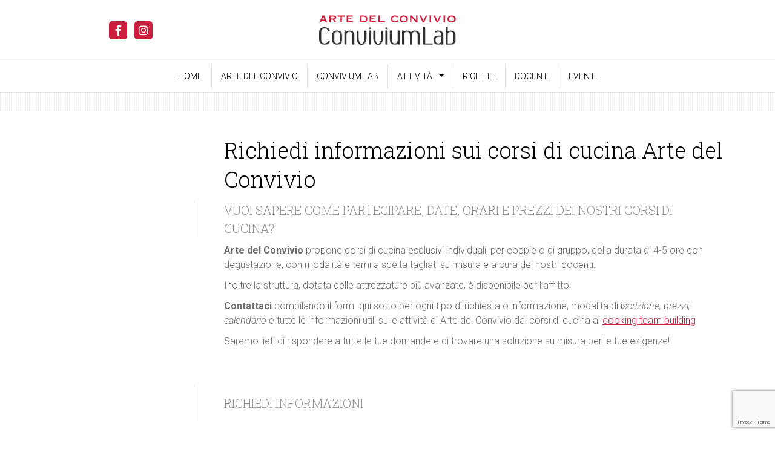

--- FILE ---
content_type: text/html; charset=UTF-8
request_url: https://www.artedelconvivio.it/contatti/?id=1156&tit=I%20legumi%20e%20la%20pasta
body_size: 20936
content:
<!doctype html><html lang="it-IT"><head><meta charset="UTF-8"><meta name="viewport" content="width=device-width, initial-scale=1"><link rel="profile" href="https://gmpg.org/xfn/11"><link rel="stylesheet" href="https://stackpath.bootstrapcdn.com/bootstrap/4.5.2/css/bootstrap.min.css" integrity="sha384-JcKb8q3iqJ61gNV9KGb8thSsNjpSL0n8PARn9HuZOnIxN0hoP+VmmDGMN5t9UJ0Z" crossorigin="anonymous"><link rel="stylesheet" href="https://cdnjs.cloudflare.com/ajax/libs/slick-carousel/1.8.1/slick-theme.min.css" integrity="sha512-17EgCFERpgZKcm0j0fEq1YCJuyAWdz9KUtv1EjVuaOz8pDnh/0nZxmU6BBXwaaxqoi9PQXnRWqlcDB027hgv9A==" crossorigin="anonymous" referrerpolicy="no-referrer" /><meta name='robots' content='index, follow, max-image-preview:large, max-snippet:-1, max-video-preview:-1' /><link rel="alternate" hreflang="it" href="https://www.artedelconvivio.it/contatti/" /><link rel="alternate" hreflang="x-default" href="https://www.artedelconvivio.it/contatti/" /><link media="all" href="https://www.artedelconvivio.it/wp21/wp-content/cache/autoptimize/css/autoptimize_70297a7fd64df940de6ce21522f76c72.css" rel="stylesheet"><title>Iscrizione e prezzi corsi e lezioni di cucina Arte del Convivio Milano</title><meta name="description" content="Per conoscere modalità di iscrizione e prezzi dei corsi e delle lezioni di cucina organizzate a Milano da Arte del Convivio, contattaci." /><link rel="canonical" href="https://www.artedelconvivio.it/contatti/" /><meta property="og:locale" content="it_IT" /><meta property="og:type" content="article" /><meta property="og:title" content="Iscrizione e prezzi corsi e lezioni di cucina Arte del Convivio Milano" /><meta property="og:description" content="Per conoscere modalità di iscrizione e prezzi dei corsi e delle lezioni di cucina organizzate a Milano da Arte del Convivio, contattaci." /><meta property="og:url" content="https://www.artedelconvivio.it/contatti/" /><meta property="og:site_name" content="Arte del Convivio" /><meta property="article:modified_time" content="2023-05-03T09:44:25+00:00" /><meta name="twitter:card" content="summary_large_image" /> <script type="application/ld+json" class="yoast-schema-graph">{"@context":"https://schema.org","@graph":[{"@type":["WebPage","ContactPage"],"@id":"https://www.artedelconvivio.it/contatti/","url":"https://www.artedelconvivio.it/contatti/","name":"Iscrizione e prezzi corsi e lezioni di cucina Arte del Convivio Milano","isPartOf":{"@id":"https://www.artedelconvivio.it/#website"},"datePublished":"2021-06-15T10:16:11+00:00","dateModified":"2023-05-03T09:44:25+00:00","description":"Per conoscere modalità di iscrizione e prezzi dei corsi e delle lezioni di cucina organizzate a Milano da Arte del Convivio, contattaci.","breadcrumb":{"@id":"https://www.artedelconvivio.it/contatti/#breadcrumb"},"inLanguage":"it-IT","potentialAction":[{"@type":"ReadAction","target":["https://www.artedelconvivio.it/contatti/"]}]},{"@type":"BreadcrumbList","@id":"https://www.artedelconvivio.it/contatti/#breadcrumb","itemListElement":[{"@type":"ListItem","position":1,"name":"Home","item":"https://www.artedelconvivio.it/"},{"@type":"ListItem","position":2,"name":"Contatti"}]},{"@type":"WebSite","@id":"https://www.artedelconvivio.it/#website","url":"https://www.artedelconvivio.it/","name":"Arte del Convivio","description":"Un nuovo sito targato WordPress","publisher":{"@id":"https://www.artedelconvivio.it/#organization"},"potentialAction":[{"@type":"SearchAction","target":{"@type":"EntryPoint","urlTemplate":"https://www.artedelconvivio.it/?s={search_term_string}"},"query-input":{"@type":"PropertyValueSpecification","valueRequired":true,"valueName":"search_term_string"}}],"inLanguage":"it-IT"},{"@type":"Organization","@id":"https://www.artedelconvivio.it/#organization","name":"Arte del Convivio scuola di cucina Milano","url":"https://www.artedelconvivio.it/","logo":{"@type":"ImageObject","inLanguage":"it-IT","@id":"https://www.artedelconvivio.it/#/schema/logo/image/","url":"https://www.artedelconvivio.it/wp21/wp-content/uploads/2021/09/download.png","contentUrl":"https://www.artedelconvivio.it/wp21/wp-content/uploads/2021/09/download.png","width":100,"height":160,"caption":"Arte del Convivio scuola di cucina Milano"},"image":{"@id":"https://www.artedelconvivio.it/#/schema/logo/image/"}}]}</script> <link rel='dns-prefetch' href='//cdn.iubenda.com' /><link rel="alternate" type="application/rss+xml" title="Arte del Convivio &raquo; Feed" href="https://www.artedelconvivio.it/feed/" /><link rel="alternate" type="application/rss+xml" title="Arte del Convivio &raquo; Feed dei commenti" href="https://www.artedelconvivio.it/comments/feed/" /><link rel="alternate" title="oEmbed (JSON)" type="application/json+oembed" href="https://www.artedelconvivio.it/wp-json/oembed/1.0/embed?url=https%3A%2F%2Fwww.artedelconvivio.it%2Fcontatti%2F" /><link rel="alternate" title="oEmbed (XML)" type="text/xml+oembed" href="https://www.artedelconvivio.it/wp-json/oembed/1.0/embed?url=https%3A%2F%2Fwww.artedelconvivio.it%2Fcontatti%2F&#038;format=xml" /> <script  type="text/javascript" class=" _iub_cs_skip" id="iubenda-head-inline-scripts-0">var _iub = _iub || [];
_iub.csConfiguration = {"perPurposeConsent":true,"siteId":2289036,"cookiePolicyId":91310182,"lang":"it", "banner":{ "acceptButtonCaptionColor":"white","acceptButtonColor":"#cd1f3d","acceptButtonDisplay":true,"backgroundColor":"#000001","closeButtonDisplay":false,"continueWithoutAcceptingButtonDisplay":true,"customizeButtonCaptionColor":"white","customizeButtonColor":"#212121","customizeButtonDisplay":true,"explicitWithdrawal":true,"listPurposes":true,"rejectButtonCaptionColor":"white","rejectButtonColor":"#cd1f3d","rejectButtonDisplay":true,"showPurposesToggles":true,"textColor":"white" }};

//# sourceURL=iubenda-head-inline-scripts-0</script> <script  type="text/javascript" charset="UTF-8" async="" class=" _iub_cs_skip" src="//cdn.iubenda.com/cs/iubenda_cs.js?ver=3.12.5" id="iubenda-head-scripts-0-js"></script> <script src="https://www.artedelconvivio.it/wp21/wp-includes/js/jquery/jquery.min.js?ver=3.7.1" id="jquery-core-js"></script> <script id="wc-add-to-cart-js-extra">var wc_add_to_cart_params = {"ajax_url":"/wp21/wp-admin/admin-ajax.php","wc_ajax_url":"/?wc-ajax=%%endpoint%%","i18n_view_cart":"Visualizza carrello","cart_url":"https://www.artedelconvivio.it/carrello-della-spesa/","is_cart":"","cart_redirect_after_add":"yes"};
//# sourceURL=wc-add-to-cart-js-extra</script> <script id="woocommerce-js-extra">var woocommerce_params = {"ajax_url":"/wp21/wp-admin/admin-ajax.php","wc_ajax_url":"/?wc-ajax=%%endpoint%%","i18n_password_show":"Mostra password","i18n_password_hide":"Nascondi password"};
//# sourceURL=woocommerce-js-extra</script> <link rel="https://api.w.org/" href="https://www.artedelconvivio.it/wp-json/" /><link rel="alternate" title="JSON" type="application/json" href="https://www.artedelconvivio.it/wp-json/wp/v2/pages/861" /><link rel="EditURI" type="application/rsd+xml" title="RSD" href="https://www.artedelconvivio.it/wp21/xmlrpc.php?rsd" /><meta name="generator" content="WordPress 6.9" /><meta name="generator" content="WooCommerce 9.7.2" /><link rel='shortlink' href='https://www.artedelconvivio.it/?p=861' /><meta name="generator" content="WPML ver:4.7.2 stt:1,27;" /> <noscript><style>.woocommerce-product-gallery{ opacity: 1 !important; }</style></noscript><link rel="icon" href="https://www.artedelconvivio.it/wp21/wp-content/uploads/2021/10/cropped-favicon-arte-del-convivio-32x32.png" sizes="32x32" /><link rel="icon" href="https://www.artedelconvivio.it/wp21/wp-content/uploads/2021/10/cropped-favicon-arte-del-convivio-192x192.png" sizes="192x192" /><link rel="apple-touch-icon" href="https://www.artedelconvivio.it/wp21/wp-content/uploads/2021/10/cropped-favicon-arte-del-convivio-180x180.png" /><meta name="msapplication-TileImage" content="https://www.artedelconvivio.it/wp21/wp-content/uploads/2021/10/cropped-favicon-arte-del-convivio-270x270.png" />  <script async src="https://www.googletagmanager.com/gtag/js?id=G-E9GHLZ216H"></script> <script>window.dataLayer = window.dataLayer || [];
		function gtag(){dataLayer.push(arguments);}
		gtag('js', new Date());

		gtag('config', 'G-E9GHLZ216H');</script> <script src="https://www.google.com/recaptcha/api.js?render=6LdzTFkaAAAAAHwehQmhGjGkdcIw9XpPE9q1XN7i"></script> </head><body class="wp-singular page-template page-template-page-acf-captcha page-template-page-acf-captcha-php page page-id-861 wp-theme-convivio theme-convivio woocommerce-no-js woocommerce-active"><header class="sticky-top bg-white"><div class="container py-3"><div class="row justify-content-center align-items-center"><div class="col-4 col-md-3 text-left d-none d-lg-block cs-switch-social"> <a class="cs-social" href="https://www.facebook.com/artedelconvivio/" target="_blank"> <span class="fab fa-facebook-f fa-2x"></span> </a> <a class="cs-social" href="https://www.instagram.com/artedelconvivio/" target="_blank"> <span class="fab fa-instagram fa-2x"></span> </a></div><div class="col-4 col-md-3 text-left d-block d-lg-none cs-switch-menu"> <button class="hamburger hamburger--squeeze" type="button"> <span class="hamburger-box"> <span class="hamburger-inner"></span> </span> </button></div><div class="col-4 col-md-4 my-3 my-md-0 text-center"> <a href="https://www.artedelconvivio.it/" rel="home" class="cs-logo d-block"> <svg id="logo" data-name="logo" xmlns="http://www.w3.org/2000/svg" viewBox="0 0 429.1 94.81"><defs></defs><title>Arte del Convivio - Convivium Lab</title><path class="cls-1" d="M-72.48,46.1a1.49,1.49,0,0,0,1-.56,5.39,5.39,0,0,0,.56-.86l7.31-16c.2-.45.36-.82.47-1.1a2.22,2.22,0,0,0,.17-.81c0-.2,0-.32-.12-.37l-.27-.17v-.88H-56v.88a.94.94,0,0,1-.32.15c-.11,0-.17.16-.17.39a1.51,1.51,0,0,0,.22.71c.15.28.3.6.47,1l7.95,16.69a1.76,1.76,0,0,0,.54.64,2.18,2.18,0,0,0,.64.29V47h-7v-.74a1.06,1.06,0,0,0,.51-.15.55.55,0,0,0,.27-.54,1.37,1.37,0,0,0-.1-.54l-.24-.64-1.33-2.79H-65l-1.38,2.65a6.7,6.7,0,0,0-.31.71,1.45,1.45,0,0,0-.13.56c0,.26.09.43.25.49a1.8,1.8,0,0,0,.69.1V47h-6.58ZM-56.09,38l-4-8.24L-63.55,38Z" transform="translate(72.91 -24.21)"/><path class="cls-1" d="M-28.55,25.39a13.47,13.47,0,0,1,6.83,1.45c1.63,1,2.45,2.61,2.45,4.93a5.34,5.34,0,0,1-.49,2.35,6,6,0,0,1-1.3,1.8,7.18,7.18,0,0,1-1.79,1.22,10.16,10.16,0,0,1-2,.72l4.81,7a3,3,0,0,0,.86.82,4.28,4.28,0,0,0,1,.41V47H-25.7V46.1c.42,0,.64-.15.64-.44a3.23,3.23,0,0,0-.74-1.52l-3.88-5.79H-36.5v7a.6.6,0,0,0,.32.57,1.23,1.23,0,0,0,.61.17V47H-42.1V46.1c.59,0,.89-.24.89-.74V27c0-.49-.3-.74-.89-.74v-.88Zm-.1,9.32q4.81,0,4.81-3A2.18,2.18,0,0,0-25,29.73,7.26,7.26,0,0,0-28.65,29H-36.4v5.69Z" transform="translate(72.91 -24.21)"/><path class="cls-1" d="M-6.75,46.1a.83.83,0,0,0,.49-.17A.65.65,0,0,0-6,45.36V29H-12.4a1.43,1.43,0,0,0-.73.2.67.67,0,0,0-.35.63h-.88V24.21h.88a1.07,1.07,0,0,0,.35.93,1.17,1.17,0,0,0,.73.25H5.08a1.19,1.19,0,0,0,.73-.25,1.07,1.07,0,0,0,.35-.93H7v5.64H6.16a.67.67,0,0,0-.35-.63,1.46,1.46,0,0,0-.73-.2H-1.3V45.36c0,.5.29.74.88.74V47H-6.75Z" transform="translate(72.91 -24.21)"/><path class="cls-1" d="M31.59,30q0-.93-1.53-.93h-12v4.91h7.55a4.56,4.56,0,0,0,1.23-.12.62.62,0,0,0,.39-.67h.89v5.21h-1a.49.49,0,0,0-.4-.67,7.36,7.36,0,0,0-1.52-.12H18.09v5.79H30.65a1.69,1.69,0,0,0,1-.27.83.83,0,0,0,.4-.71h.88v5.16H32a.43.43,0,0,0-.4-.49,6.83,6.83,0,0,0-1,0h-18V46.1a.83.83,0,0,0,.49-.17.65.65,0,0,0,.24-.57V27a.67.67,0,0,0-.24-.57.91.91,0,0,0-.49-.17v-.88H30.06c1,0,1.53-.3,1.53-.89h.88V30Z" transform="translate(72.91 -24.21)"/><path class="cls-1" d="M54.16,46.1c.76,0,1.13-.24,1.13-.74V27c0-.49-.37-.74-1.13-.74v-.88H67.81a12,12,0,0,1,5,.93,9.36,9.36,0,0,1,5.28,5.87,13.11,13.11,0,0,1,.61,4,13.78,13.78,0,0,1-.59,4,9.2,9.2,0,0,1-5.15,5.86A11.65,11.65,0,0,1,68,47H54.16Zm12.23-2.75a17.84,17.84,0,0,0,2.89-.22,5.45,5.45,0,0,0,2.41-1,5.14,5.14,0,0,0,1.64-2.21A10.12,10.12,0,0,0,74,36a9.75,9.75,0,0,0-.62-3.85,4.84,4.84,0,0,0-1.64-2.12,5.45,5.45,0,0,0-2.41-.88A24.16,24.16,0,0,0,66.39,29H60V43.35Z" transform="translate(72.91 -24.21)"/><path class="cls-1" d="M103.84,30c0-.62-.51-.93-1.52-.93h-12v4.91H97.9a4.56,4.56,0,0,0,1.23-.12.62.62,0,0,0,.39-.67h.89v5.21h-1a.48.48,0,0,0-.39-.67,7.43,7.43,0,0,0-1.52-.12H90.34v5.79h12.57a1.69,1.69,0,0,0,1-.27.82.82,0,0,0,.39-.71h.89v5.16h-.89c0-.3-.13-.46-.39-.49a6.83,6.83,0,0,0-1,0h-18V46.1a.79.79,0,0,0,.49-.17.63.63,0,0,0,.25-.57V27a.65.65,0,0,0-.25-.57.86.86,0,0,0-.49-.17v-.88h17.43c1,0,1.52-.3,1.52-.89h.89V30Z" transform="translate(72.91 -24.21)"/><path class="cls-1" d="M119,25.39v.88c-.75,0-1.13.25-1.13.74V43.35h13.25a1.72,1.72,0,0,0,1-.27.87.87,0,0,0,.39-.76h.88v5.16h-.88a.39.39,0,0,0-.39-.44,7,7,0,0,0-1,0H111.89V46.1c.85,0,1.28-.24,1.28-.74V27c0-.49-.43-.74-1.28-.74v-.88Z" transform="translate(72.91 -24.21)"/><path class="cls-1" d="M171.49,31.57a.63.63,0,0,0,0-.19.94.94,0,0,1,0-.25c0-.16-.17-.38-.49-.66a5.69,5.69,0,0,0-1.4-.81,11.29,11.29,0,0,0-2.14-.66,12.58,12.58,0,0,0-2.7-.28,10.41,10.41,0,0,0-3.21.47,7.18,7.18,0,0,0-2.53,1.4,6.19,6.19,0,0,0-1.67,2.31,7.92,7.92,0,0,0-.59,3.14,7.37,7.37,0,0,0,.66,3.17,7.66,7.66,0,0,0,1.75,2.4,7.16,7.16,0,0,0,2.45,1.52,7.8,7.8,0,0,0,2.8.52,11.12,11.12,0,0,0,2.7-.35,15.94,15.94,0,0,0,2.5-.81,8.21,8.21,0,0,0,1.84-1c.48-.36.71-.69.71-1v-.4a2.31,2.31,0,0,0,0-.49l.54-.49,3.63,5.21-.49.24a2.75,2.75,0,0,0-.84-.24,3.24,3.24,0,0,0-1.27.44c-.59.29-1.34.63-2.24,1a18,18,0,0,1-3.14,1,18.84,18.84,0,0,1-4,.39,16.2,16.2,0,0,1-4.47-.63A10.8,10.8,0,0,1,153.08,41,10.36,10.36,0,0,1,152,36.14a10.22,10.22,0,0,1,1.08-4.81,10.66,10.66,0,0,1,2.84-3.46A12,12,0,0,1,160,25.78a16.19,16.19,0,0,1,4.69-.69,15.61,15.61,0,0,1,3.41.35,20.13,20.13,0,0,1,2.73.78c.78.3,1.44.56,2,.79a3.26,3.26,0,0,0,1.13.34.64.64,0,0,0,.42-.15,1.31,1.31,0,0,1,.37-.24l.59.34L172,32Z" transform="translate(72.91 -24.21)"/><path class="cls-1" d="M192.69,25.09a18.18,18.18,0,0,1,5.08.69,12.32,12.32,0,0,1,4.15,2.06,9.89,9.89,0,0,1,2.8,3.46,10.87,10.87,0,0,1,1,4.89,10.86,10.86,0,0,1-1,4.88,9.89,9.89,0,0,1-2.8,3.46,11.2,11.2,0,0,1-4.15,2,21.46,21.46,0,0,1-10.16,0,11.2,11.2,0,0,1-4.15-2,9.86,9.86,0,0,1-2.79-3.46,10.86,10.86,0,0,1-1-4.88,10.87,10.87,0,0,1,1-4.89,9.86,9.86,0,0,1,2.79-3.46,12.32,12.32,0,0,1,4.15-2.06A18.18,18.18,0,0,1,192.69,25.09Zm0,3.63a9.52,9.52,0,0,0-3.07.52A8.57,8.57,0,0,0,187,30.71a7.18,7.18,0,0,0-1.89,2.34,7.3,7.3,0,0,0,0,6.28A7.14,7.14,0,0,0,187,41.66a8.57,8.57,0,0,0,2.67,1.47,9.32,9.32,0,0,0,6.14,0,8.62,8.62,0,0,0,2.68-1.47,7.24,7.24,0,0,0,1.88-2.33,7.21,7.21,0,0,0,0-6.28,7.28,7.28,0,0,0-1.88-2.34,8.62,8.62,0,0,0-2.68-1.47A9.47,9.47,0,0,0,192.69,28.72Z" transform="translate(72.91 -24.21)"/><path class="cls-1" d="M211.69,46.1c.59,0,.88-.24.88-.74V27c0-.49-.29-.74-.88-.74v-.88h7.21v.88c-.23,0-.34.12-.34.25s.36.6,1.08,1.32l11.78,12.47V27c0-.49-.32-.74-1-.74v-.88h6v.88c-.59,0-.89.25-.89.74V45.36c0,.5.3.74.89.74V47h-6.38V46.1c.23,0,.34-.08.34-.24s-.16-.36-.46-.69-.67-.7-1.06-1.13l-12.17-13V45.36c0,.5.34.74,1,.74V47h-6Z" transform="translate(72.91 -24.21)"/><path class="cls-1" d="M266.57,26.27c-.46,0-.87.38-1.23,1.13l-7.17,15.86a17.24,17.24,0,0,1-.8,1.71,1.58,1.58,0,0,0-.28.69c0,.2.3.34.89.44V47h-7.41V46.1a3.25,3.25,0,0,0,.46-.22.39.39,0,0,0,.22-.37,1.78,1.78,0,0,0-.32-.78c-.21-.36-.46-.85-.76-1.47L242.71,27.2a1.72,1.72,0,0,0-.51-.68,1,1,0,0,0-.62-.25v-.88h6.92v.88c-.39,0-.59.21-.59.64a2.83,2.83,0,0,0,.27,1c.18.41.39.85.62,1.35l5.64,12.22,5.35-11.88c.36-.79.64-1.37.84-1.77a1.7,1.7,0,0,0,.25-.93c0-.39-.28-.59-.74-.59v-.88h6.43Z" transform="translate(72.91 -24.21)"/><path class="cls-1" d="M272.17,46.1a2.3,2.3,0,0,0,1.08-.17.62.62,0,0,0,.29-.57V27a.63.63,0,0,0-.29-.57,2.44,2.44,0,0,0-1.08-.17v-.88h7.46v.88c-.92,0-1.38.25-1.38.74V45.36c0,.5.46.74,1.38.74V47h-7.46Z" transform="translate(72.91 -24.21)"/><path class="cls-1" d="M310.21,26.27c-.46,0-.87.38-1.23,1.13l-7.17,15.86A14.68,14.68,0,0,1,301,45a1.53,1.53,0,0,0-.27.69c0,.2.3.34.89.44V47h-7.41V46.1a3.88,3.88,0,0,0,.46-.22.39.39,0,0,0,.22-.37,1.78,1.78,0,0,0-.32-.78c-.21-.36-.46-.85-.76-1.47L286.35,27.2a1.72,1.72,0,0,0-.51-.68,1,1,0,0,0-.62-.25v-.88h6.92v.88c-.39,0-.58.21-.58.64a2.43,2.43,0,0,0,.27,1c.17.41.38.85.61,1.35l5.64,12.22,5.35-11.88c.36-.79.64-1.37.84-1.77a1.59,1.59,0,0,0,.24-.93c0-.39-.27-.59-.73-.59v-.88h6.43Z" transform="translate(72.91 -24.21)"/><path class="cls-1" d="M315.8,46.1a2.25,2.25,0,0,0,1.08-.17.61.61,0,0,0,.3-.57V27a.62.62,0,0,0-.3-.57,2.38,2.38,0,0,0-1.08-.17v-.88h7.46v.88c-.91,0-1.37.25-1.37.74V45.36c0,.5.46.74,1.37.74V47H315.8Z" transform="translate(72.91 -24.21)"/><path class="cls-1" d="M342.71,25.09a18.23,18.23,0,0,1,5.08.69,12.27,12.27,0,0,1,4.14,2.06,9.89,9.89,0,0,1,2.8,3.46,10.87,10.87,0,0,1,1,4.89,10.86,10.86,0,0,1-1,4.88,9.89,9.89,0,0,1-2.8,3.46,11.15,11.15,0,0,1-4.14,2,21.5,21.5,0,0,1-10.17,0,11.15,11.15,0,0,1-4.14-2,9.89,9.89,0,0,1-2.8-3.46,10.86,10.86,0,0,1-1-4.88,10.87,10.87,0,0,1,1-4.89,9.89,9.89,0,0,1,2.8-3.46,12.27,12.27,0,0,1,4.14-2.06A18.2,18.2,0,0,1,342.71,25.09Zm0,3.63a9.43,9.43,0,0,0-3.07.52A8.62,8.62,0,0,0,337,30.71a7.44,7.44,0,0,0-1.89,2.34,7.3,7.3,0,0,0,0,6.28A7.41,7.41,0,0,0,337,41.66a8.62,8.62,0,0,0,2.68,1.47,9.29,9.29,0,0,0,6.13,0,8.62,8.62,0,0,0,2.68-1.47,7.41,7.41,0,0,0,1.89-2.33,7.3,7.3,0,0,0,0-6.28,7.44,7.44,0,0,0-1.89-2.34,8.62,8.62,0,0,0-2.68-1.47A9.46,9.46,0,0,0,342.71,28.72Z" transform="translate(72.91 -24.21)"/><path class="cls-2" d="M-65.11,79.59v22.63q0,12.52,10.55,12.53t10.47-9H-38Q-38,118-54.56,118T-71.2,102.22V79.59q0-15.75,16.64-15.75T-38,76.09h-6.09q0-9-10.47-9T-65.11,79.59Z" transform="translate(72.91 -24.21)"/><path class="cls-2" d="M-30.22,103.92V88.27q0-14,15.3-14t15.3,14v15.65q0,14.06-15.3,14T-30.22,103.92Zm15.3,10.83q9.14,0,9.13-10.83V88.27q0-10.74-9.13-10.74t-9.21,10.74v15.65Q-24.13,114.75-14.92,114.75Z" transform="translate(72.91 -24.21)"/><path class="cls-2" d="M23.37,77.53q-8.94,0-9.21,10.29V118H8.07V74.31h6.09v3.13q3.22-3.14,9.21-3.13,15.3,0,15.31,14V118H32.5V88.27Q32.5,77.53,23.37,77.53Z" transform="translate(72.91 -24.21)"/><path class="cls-2" d="M77,74.58V97.09C77,106.45,71.79,119,61.59,119S46.37,106.45,46.37,97.09V74.58h6.08V97.09c0,7.21,3,18.71,9.14,18.71s9.2-11.5,9.2-18.71V74.58Z" transform="translate(72.91 -24.21)"/><path class="cls-2" d="M129.19,74.58V97.09c0,9.36-5.18,21.93-15.38,21.93S98.59,106.45,98.59,97.09V74.58h6.08V97.09c0,7.21,3,18.71,9.14,18.71S123,104.3,123,97.09V74.58Z" transform="translate(72.91 -24.21)"/><path class="cls-2" d="M90.74,64.64V69H84.66V64.64Zm0,9.67V118H84.66V74.31Z" transform="translate(72.91 -24.21)"/><path class="cls-2" d="M142.9,64.64V69h-6.08V64.64Zm0,9.67V118h-6.08V74.31Z" transform="translate(72.91 -24.21)"/><path class="cls-2" d="M181.29,118h-6.17v-3.13Q172,118,166,118q-15.3,0-15.3-14V74.31h6.08v29.61q0,10.83,9.22,10.83c6,0,9-3.43,9.13-10.29V74.31h6.17Z" transform="translate(72.91 -24.21)"/><path class="cls-2" d="M204.28,74.31q9.3,0,12.26,6.62,2.86-6.63,12.17-6.62,15.3,0,15.3,14V118h-6.09V88.27q0-10.74-9.21-10.74t-9.13,10.74V118h-6.17V88.27q0-10.74-9.13-10.74-8.94,0-9.22,10.29V118H189V74.31h6.08v3.13Q198.29,74.3,204.28,74.31Z" transform="translate(72.91 -24.21)"/><path class="cls-2" d="M283.89,114.75V118h-28.8V63.84h6.08v50.91Z" transform="translate(72.91 -24.21)"/><path class="cls-2" d="M287.29,103.92q0-14,15.3-14h9.13v-1.7q0-10.74-9.13-10.74c-3.45,0-5.93,1.13-7.42,3.4l-3.49-3.67q3.75-3,10.91-3,15.3,0,15.31,14V118h-6.18v-3.13q-3,3.14-8.94,3.13h-.19Q287.29,118,287.29,103.92Zm15.3-10.74q-9.21,0-9.21,10.74t9.21,10.83q9.14,0,9.13-10.83V93.18Z" transform="translate(72.91 -24.21)"/><path class="cls-2" d="M325.59,63.84l6.08-2.24V77.44q3.22-3.14,9.22-3.13,15.3,0,15.3,14v15.65q0,14.06-15.3,14h-15.3ZM350,103.92V88.27q0-10.74-9.13-10.74-9,0-9.22,10.29v26.93h9.22Q350,114.75,350,103.92Z" transform="translate(72.91 -24.21)"/><text x="72.91" y="-24.21"/><path class="cls-3" d="M-66.82,77.88v22.63q0,12.52,10.55,12.53t10.48-9h6.08q0,12.25-16.56,12.26t-16.64-15.75V77.88q0-15.75,16.64-15.75t16.56,12.26h-6.08q0-9-10.48-9T-66.82,77.88Z" transform="translate(72.91 -24.21)"/><path class="cls-3" d="M-31.93,102.21V86.56q0-14,15.3-14t15.3,14v15.65q0,14.06-15.3,14.05T-31.93,102.21ZM-16.63,113q9.14,0,9.13-10.83V86.56q0-10.74-9.13-10.74t-9.21,10.74v15.65Q-25.84,113-16.63,113Z" transform="translate(72.91 -24.21)"/><path class="cls-3" d="M21.66,75.82q-8.94,0-9.21,10.29v30.15H6.36V72.6h6.09v3.13q3.23-3.14,9.21-3.13Q37,72.6,37,86.56v29.7H30.79V86.56Q30.79,75.82,21.66,75.82Z" transform="translate(72.91 -24.21)"/><path class="cls-3" d="M75.26,72.87V95.38c0,9.36-5.18,21.93-15.38,21.93S44.66,104.74,44.66,95.38V72.87h6.08V95.38c0,7.21,3,18.71,9.14,18.71s9.2-11.5,9.2-18.71V72.87Z" transform="translate(72.91 -24.21)"/><path class="cls-3" d="M127.48,72.87V95.38c0,9.36-5.18,21.93-15.38,21.93S96.88,104.74,96.88,95.38V72.87H103V95.38c0,7.21,3,18.71,9.14,18.71s9.21-11.5,9.21-18.71V72.87Z" transform="translate(72.91 -24.21)"/><path class="cls-3" d="M89,62.94v4.38H83V62.94Zm0,9.66v43.66H83V72.6Z" transform="translate(72.91 -24.21)"/><path class="cls-3" d="M141.19,62.94v4.38h-6.08V62.94Zm0,9.66v43.66h-6.08V72.6Z" transform="translate(72.91 -24.21)"/><path class="cls-3" d="M179.58,116.26h-6.17v-3.13q-3.14,3.14-9.13,3.13-15.3,0-15.3-14.05V72.6h6.08v29.61q0,10.83,9.22,10.83,8.94,0,9.13-10.29V72.6h6.17Z" transform="translate(72.91 -24.21)"/><path class="cls-3" d="M202.57,72.6q9.31,0,12.26,6.62Q217.7,72.59,227,72.6q15.3,0,15.3,14v29.7h-6.09V86.56q0-10.74-9.21-10.74t-9.13,10.74v29.7H211.7V86.56q0-10.74-9.13-10.74-8.94,0-9.21,10.29v30.15h-6.09V72.6h6.09v3.13C195.5,73.64,198.58,72.6,202.57,72.6Z" transform="translate(72.91 -24.21)"/><path class="cls-3" d="M282.19,113v3.22H253.38V62.13h6.08V113Z" transform="translate(72.91 -24.21)"/><path class="cls-3" d="M285.58,102.21q0-14,15.3-13.95H310v-1.7q0-10.74-9.13-10.74c-3.45,0-5.93,1.13-7.42,3.4L290,75.55c2.5-2,6.15-3,10.91-3q15.31,0,15.31,14v29.7H310v-3.13q-3,3.14-8.94,3.13h-.19Q285.6,116.26,285.58,102.21Zm15.3-10.74q-9.21,0-9.21,10.74T300.88,113q9.14,0,9.13-10.83V91.47Z" transform="translate(72.91 -24.21)"/><path class="cls-3" d="M323.88,62.13,330,59.89V75.73q3.23-3.14,9.22-3.13,15.3,0,15.3,14v15.65q0,14.06-15.3,14.05h-15.3Zm24.43,40.08V86.56q0-10.74-9.13-10.74-9,0-9.22,10.29V113h9.22Q348.31,113,348.31,102.21Z" transform="translate(72.91 -24.21)"/><text x="72.91" y="-24.21"/></svg> </a></div><div class="col-4 col-md-3 text-right cs-switch-social"></div></div></div><nav class="cs-header-menu d-none d-lg-block"><ul id="menu-main-menu" class="nav justify-content-center m-0 bg-gray"><li itemscope="itemscope" itemtype="https://www.schema.org/SiteNavigationElement" id="menu-item-152" class="menu-item menu-item-type-post_type menu-item-object-page menu-item-home menu-item-152 nav-item"><a title="Home" href="https://www.artedelconvivio.it/" class="nav-link">Home</a></li><li itemscope="itemscope" itemtype="https://www.schema.org/SiteNavigationElement" id="menu-item-153" class="menu-item menu-item-type-post_type menu-item-object-page menu-item-153 nav-item"><a title="Arte del Convivio" href="https://www.artedelconvivio.it/arte-del-convivio/" class="nav-link">Arte del Convivio</a></li><li itemscope="itemscope" itemtype="https://www.schema.org/SiteNavigationElement" id="menu-item-154" class="menu-item menu-item-type-post_type menu-item-object-page menu-item-154 nav-item"><a title="Convivium Lab" href="https://www.artedelconvivio.it/convivium-lab/" class="nav-link">Convivium Lab</a></li><li itemscope="itemscope" itemtype="https://www.schema.org/SiteNavigationElement" id="menu-item-155" class="menu-item menu-item-type-custom menu-item-object-custom menu-item-has-children dropdown menu-item-155 nav-item"><a title="Attività" href="#" data-toggle="dropdown" aria-haspopup="true" aria-expanded="false" class="dropdown-toggle nav-link" id="menu-item-dropdown-155">Attività</a><ul class="dropdown-menu" aria-labelledby="menu-item-dropdown-155" role="menu"><li itemscope="itemscope" itemtype="https://www.schema.org/SiteNavigationElement" id="menu-item-157" class="menu-item menu-item-type-post_type menu-item-object-page menu-item-157 nav-item"><a title="Corsi di cucina" href="https://www.artedelconvivio.it/corsi-di-cucina/" class="dropdown-item">Corsi di cucina</a></li><li itemscope="itemscope" itemtype="https://www.schema.org/SiteNavigationElement" id="menu-item-156" class="menu-item menu-item-type-post_type menu-item-object-page menu-item-156 nav-item"><a title="Team building" href="https://www.artedelconvivio.it/team-building/" class="dropdown-item">Team building</a></li><li itemscope="itemscope" itemtype="https://www.schema.org/SiteNavigationElement" id="menu-item-175" class="menu-item menu-item-type-post_type menu-item-object-page menu-item-175 nav-item"><a title="Formazione" href="https://www.artedelconvivio.it/formazione/" class="dropdown-item">Formazione</a></li><li itemscope="itemscope" itemtype="https://www.schema.org/SiteNavigationElement" id="menu-item-174" class="menu-item menu-item-type-post_type menu-item-object-page menu-item-174 nav-item"><a title="Impegno sociale" href="https://www.artedelconvivio.it/impegno-sociale/" class="dropdown-item">Impegno sociale</a></li></ul></li><li itemscope="itemscope" itemtype="https://www.schema.org/SiteNavigationElement" id="menu-item-179" class="menu-item menu-item-type-post_type menu-item-object-page menu-item-179 nav-item"><a title="Ricette" href="https://www.artedelconvivio.it/le-ricette-di-arte-del-convivio/" class="nav-link">Ricette</a></li><li itemscope="itemscope" itemtype="https://www.schema.org/SiteNavigationElement" id="menu-item-178" class="menu-item menu-item-type-post_type menu-item-object-page menu-item-178 nav-item"><a title="Docenti" href="https://www.artedelconvivio.it/docenti-della-scuola-di-cucina-arte-del-convivio/" class="nav-link">Docenti</a></li><li itemscope="itemscope" itemtype="https://www.schema.org/SiteNavigationElement" id="menu-item-176" class="menu-item menu-item-type-post_type menu-item-object-page menu-item-176 nav-item"><a title="Eventi" href="https://www.artedelconvivio.it/eventi/" class="nav-link">Eventi</a></li></ul></nav></header><nav class="cs-side-menu bg-gray d-flex justify-content-center align-items-center"><div class="w-100 d-flex justify-content-center align-items-center flex-column"><div class="w-100"><ul id="menu-main-menu-1" class="nav flex-column text-center"><li itemscope="itemscope" itemtype="https://www.schema.org/SiteNavigationElement" class="menu-item menu-item-type-post_type menu-item-object-page menu-item-home menu-item-152 nav-item"><a title="Home" href="https://www.artedelconvivio.it/" class="nav-link">Home</a></li><li itemscope="itemscope" itemtype="https://www.schema.org/SiteNavigationElement" class="menu-item menu-item-type-post_type menu-item-object-page menu-item-153 nav-item"><a title="Arte del Convivio" href="https://www.artedelconvivio.it/arte-del-convivio/" class="nav-link">Arte del Convivio</a></li><li itemscope="itemscope" itemtype="https://www.schema.org/SiteNavigationElement" class="menu-item menu-item-type-post_type menu-item-object-page menu-item-154 nav-item"><a title="Convivium Lab" href="https://www.artedelconvivio.it/convivium-lab/" class="nav-link">Convivium Lab</a></li><li itemscope="itemscope" itemtype="https://www.schema.org/SiteNavigationElement" class="menu-item menu-item-type-custom menu-item-object-custom menu-item-has-children dropdown menu-item-155 nav-item"><a title="Attività" href="#" data-toggle="dropdown" aria-haspopup="true" aria-expanded="false" class="dropdown-toggle nav-link" id="menu-item-dropdown-155">Attività</a><ul class="dropdown-menu" aria-labelledby="menu-item-dropdown-155" role="menu"><li itemscope="itemscope" itemtype="https://www.schema.org/SiteNavigationElement" class="menu-item menu-item-type-post_type menu-item-object-page menu-item-157 nav-item"><a title="Corsi di cucina" href="https://www.artedelconvivio.it/corsi-di-cucina/" class="dropdown-item">Corsi di cucina</a></li><li itemscope="itemscope" itemtype="https://www.schema.org/SiteNavigationElement" class="menu-item menu-item-type-post_type menu-item-object-page menu-item-156 nav-item"><a title="Team building" href="https://www.artedelconvivio.it/team-building/" class="dropdown-item">Team building</a></li><li itemscope="itemscope" itemtype="https://www.schema.org/SiteNavigationElement" class="menu-item menu-item-type-post_type menu-item-object-page menu-item-175 nav-item"><a title="Formazione" href="https://www.artedelconvivio.it/formazione/" class="dropdown-item">Formazione</a></li><li itemscope="itemscope" itemtype="https://www.schema.org/SiteNavigationElement" class="menu-item menu-item-type-post_type menu-item-object-page menu-item-174 nav-item"><a title="Impegno sociale" href="https://www.artedelconvivio.it/impegno-sociale/" class="dropdown-item">Impegno sociale</a></li></ul></li><li itemscope="itemscope" itemtype="https://www.schema.org/SiteNavigationElement" class="menu-item menu-item-type-post_type menu-item-object-page menu-item-179 nav-item"><a title="Ricette" href="https://www.artedelconvivio.it/le-ricette-di-arte-del-convivio/" class="nav-link">Ricette</a></li><li itemscope="itemscope" itemtype="https://www.schema.org/SiteNavigationElement" class="menu-item menu-item-type-post_type menu-item-object-page menu-item-178 nav-item"><a title="Docenti" href="https://www.artedelconvivio.it/docenti-della-scuola-di-cucina-arte-del-convivio/" class="nav-link">Docenti</a></li><li itemscope="itemscope" itemtype="https://www.schema.org/SiteNavigationElement" class="menu-item menu-item-type-post_type menu-item-object-page menu-item-176 nav-item"><a title="Eventi" href="https://www.artedelconvivio.it/eventi/" class="nav-link">Eventi</a></li></ul></div><div class="text-center mt-5 cs-switch-social"> <a class="cs-social cs-lang mr-5" href="https://www.artedelconvivio.it/en/contatti/" target="_self"> <span class="lang">EN</span> </a> <a class="cs-social" href="https://www.facebook.com/artedelconvivio/" target="_blank"> <span class="fab fa-facebook-f fa-2x"></span> </a> <a class="cs-social" href="https://www.instagram.com/artedelconvivio/" target="_blank"> <span class="fab fa-instagram fa-2x"></span> </a></div></div></nav><div class="cs-overlay"></div><section class="cs-hero"></section><section class=""><div class="container"><div class="row justify-content-between"><div class="col-12 col-md-3 col-lg-2 order-last order-md-first"></div><div class="col-12 col-md-9 order-first order-md-last"><h1 class="h1">Richiedi informazioni sui corsi di cucina Arte del Convivio</h1><h2 class="h2 cs-line">Vuoi sapere come partecipare, date, orari e prezzi dei nostri corsi di cucina?</h2><div class="cs-txt"><p><strong>Arte del Convivio</strong> propone corsi di cucina esclusivi individuali, per coppie o di gruppo, della durata di 4-5 ore con degustazione, con modalità e temi a scelta tagliati su misura e a cura dei nostri docenti.</p><p>Inoltre la struttura, dotata delle attrezzature più avanzate, è disponibile per l’affitto.</p><p><strong>Contattaci</strong> compilando il form  qui sotto per ogni tipo di richiesta o informazione, modalità di i<em>scrizione, prezzi, calendario</em> e tutte le informazioni utili sulle attività di Arte del Convivio dai corsi di cucina ai <a href="https://www.artedelconvivio.it/team-building/">cooking team building</a></p><p>Saremo lieti di rispondere a tutte le tue domande e di trovare una soluzione su misura per le tue esigenze!</p></div><h2 class="h2 cs-line">Richiedi informazioni</h2><form id="contact-form" method="POST" action="https://www.artedelconvivio.it/contatti/" role="form" enctype="multipart/form-data" accept-charset="utf-8" class="form form-horizontal" data-parsley-validate=""><div class="cs-form"><div class="row justify-content-start"><div class="col-12 col-lg-12 mb-5"><div class="form-text text-muted"> Stai chiedendo informazioni per il corso<br> <strong>I legumi e la pasta</strong></div></div></div> <input type="hidden" name="corso" value="I legumi e la pasta" /> <input type="hidden" name="id" value="1156" /><div class="row justify-content-start"><div class="col-12 col-lg-4"><div class="form-group"> <input type="text" name="nome" class="form-control" placeholder="NOME" value="" required="true"></div></div><div class="col-12 col-lg-4"><div class="form-group"> <input type="text" name="cognome" class="form-control" placeholder="COGNOME" value="" required="true"></div></div></div><div class="row"><div class="col-12 col-lg-4"><div class="form-group"> <input type="text" name="phone" class="form-control" placeholder="TELEFONO" value="" required="false"></div></div><div class="col-12 col-lg-4"><div class="form-group"> <input type="email" name="email" class="form-control" placeholder="EMAIL" value="" required="true"> <small class="form-text text-muted">Inserisci un indirizzo email valido che utilizzeremo per contattarti.</small></div></div></div><div class="row"><div class="col-12 col-lg-8"><div class="form-group"><textarea name="messaggio" class="form-control" placeholder="MESSAGGIO" rows="6"></textarea></div></div></div><div class="row"><div class="col-12 col-lg-8"><div class="form-group form-text"> <input type="checkbox" name="privacy-contact" class="" value="" data-parsley-checkmin="1" required="true"  data-parsley-errors-container="#privacy-contact"  /> <span id="id-privacy-common" class="w-100"> Dichiaro di aver letto l’<a href="https://www.artedelconvivio.it/privacy-policy/" target="_blank">informativa</a> ed esprimo il consenso al trattamento dei miei dati personali per le finalità ivi indicate.</span><div id="privacy-contact"></div></div></div></div><div class="row"><div class="col-12 col-lg-8"><div class="form-group"> <input type="submit" class="btn btn-cta col-12 col-lg-6" value="INVIA" /></div></div></div></div> <input type="hidden" id="g-recaptcha-response-contact" name="g-recaptcha-response"> <input type="hidden" name="action" value="validate_captcha" /> <input type="hidden" name="form_action" value="contact" /> <input type="hidden" name="form_redirect" value="https://www.artedelconvivio.it/thankyou/" /> <input type="hidden" name="form_template" value="email-message.txt" /> <input type="hidden" name="ip" value="3.14.6.208" /></form></div></div></div></section><section class="cs-foot"></section><footer><div class="container"><div class="row justify-content-start menu-footer-menu-container"><div class="col-12 mb-5"><div class="menu-footer-menu-container"><ul id="menu-footer-menu" class="nav justify-content-start cs-menu-6 w-100"><li id="menu-item-207" class="menu-item menu-item-type-post_type menu-item-object-page menu-item-home menu-item-has-children menu-item-207"><a href="https://www.artedelconvivio.it/">Home</a><ul class="sub-menu"><li id="menu-item-209" class="menu-item menu-item-type-post_type menu-item-object-page menu-item-209"><a href="https://www.artedelconvivio.it/arte-del-convivio/">Arte del Convivio</a></li><li id="menu-item-210" class="menu-item menu-item-type-post_type menu-item-object-page menu-item-210"><a href="https://www.artedelconvivio.it/convivium-lab/">Convivium Lab</a></li></ul></li><li id="menu-item-212" class="menu-item menu-item-type-post_type menu-item-object-page menu-item-has-children menu-item-212"><a href="https://www.artedelconvivio.it/corsi-di-cucina/">Corsi di cucina</a><ul class="sub-menu"><li id="menu-item-211" class="menu-item menu-item-type-post_type menu-item-object-page menu-item-211"><a href="https://www.artedelconvivio.it/convivium-lab/">Convivium Lab</a></li><li id="menu-item-1307" class="menu-item menu-item-type-post_type menu-item-object-page menu-item-1307"><a href="https://www.artedelconvivio.it/team-building/">Team building</a></li><li id="menu-item-214" class="menu-item menu-item-type-post_type menu-item-object-page menu-item-214"><a href="https://www.artedelconvivio.it/formazione/">Formazione</a></li><li id="menu-item-216" class="menu-item menu-item-type-post_type menu-item-object-page menu-item-216"><a href="https://www.artedelconvivio.it/impegno-sociale/">Impegno sociale</a></li></ul></li><li id="menu-item-215" class="menu-item menu-item-type-post_type menu-item-object-page menu-item-has-children menu-item-215"><a href="https://www.artedelconvivio.it/docenti-della-scuola-di-cucina-arte-del-convivio/">Docenti</a><ul class="sub-menu"><li id="menu-item-217" class="menu-item menu-item-type-post_type menu-item-object-page menu-item-217"><a href="https://www.artedelconvivio.it/le-ricette-di-arte-del-convivio/">Ricette</a></li></ul></li><li id="menu-item-213" class="menu-item menu-item-type-post_type menu-item-object-page menu-item-213"><a href="https://www.artedelconvivio.it/eventi/">Eventi</a></li><li id="menu-item-863" class="menu-item menu-item-type-post_type menu-item-object-page current-menu-item page_item page-item-861 current_page_item menu-item-has-children menu-item-863"><a href="https://www.artedelconvivio.it/contatti/" aria-current="page">Contatti</a><ul class="sub-menu"><li id="menu-item-947" class="menu-item menu-item-type-post_type menu-item-object-page menu-item-privacy-policy menu-item-947"><a rel="privacy-policy" href="https://www.artedelconvivio.it/privacy-policy/">Privacy policy</a></li><li id="menu-item-1074" class="menu-item menu-item-type-post_type menu-item-object-page menu-item-1074"><a href="https://www.artedelconvivio.it/cookie-policy/">Cookie policy</a></li><li id="menu-item-1075" class="menu-item menu-item-type-post_type menu-item-object-page menu-item-1075"><a href="https://www.artedelconvivio.it/mappa-del-sito/">Mappa del sito</a></li></ul></li></ul></div></div></div><div class="row justify-content-center"><div class="col-12 col-md-3 text-center"> <a href="https://www.artedelconvivio.it/" rel="home" class="cs-logo d-block m-auto"> <svg id="logo-foot" data-name="logo-foot" xmlns="http://www.w3.org/2000/svg" viewBox="0 0 429.1 771.78"><defs></defs><title>Arte del Convivio - Convivum Lab</title><path class="cls-1" d="M510.72,154.16c.87,14.21-1.5,28.14-4.26,42.07-2.1,10.52-6.48,20.31-10.13,30.36a238.66,238.66,0,0,1-18.54,39.7c-7.38,12.59-15.83,24.65-23.73,37-13.55,21.18-31.52,39.23-49,57.62A672,672,0,0,1,355.5,408.2c-8.1,6.95-16.11,14-24.24,20.93a22.83,22.83,0,0,1-5.56,3.62,5.31,5.31,0,0,1-4.2-.11c-.8-.53-.95-2.4-.71-3.56a8.51,8.51,0,0,1,2-3.47c7.23-8.67,14.59-17.25,21.76-26,6.86-8.33,13.48-16.82,20.29-25.2,10-12.25,20.2-24.31,29.92-36.73,9-11.48,17.52-23.25,26-35,7-9.65,13.87-19.36,20.32-29.3,5-7.73,9.45-15.78,13.91-23.8s8.92-16.05,12.79-24.31a159.23,159.23,0,0,0,9.24-23.2,259.43,259.43,0,0,0,7.69-33.62c2.26-15.19,2.29-30.59-2.11-45.49-2.22-7.47-6.26-14.6-10.19-21.54-5.39-9.52-13.71-16.92-23.23-23A55.84,55.84,0,0,0,425,70.07c-17.27-1.88-31.66,4-44.2,14.12-15.7,12.71-25.59,29-32.93,46.61-3.5,8.41-6.65,16.93-10.06,25.36a4.65,4.65,0,0,1-2.23,2.48c-2.77,1.06-4.74-.56-4.47-3.48.66-7.17,1.64-14.33,2-21.51.56-13.24-.59-26.34-5-39.08-4.75-13.79-11.92-26.11-24.18-35.78C288,46.29,270.4,43.4,250.63,49.07c-17.28,5-28.73,16.12-38.53,29.21A85.28,85.28,0,0,0,199.59,102c-4.75,14-8.25,28.36-8.91,43.17a205.32,205.32,0,0,0,2.5,40.53c2.57,16.54,7.92,32.37,14.41,47.84A301.46,301.46,0,0,0,225,269c9.79,16.79,20.32,33.24,31.24,49.44,7.73,11.45,16.56,22.28,25,33.3,7.08,9.23,14.32,18.37,21.55,27.51,2.24,2.85,4.77,5.51,7,8.39.64.83.51,2.15.73,3.25-1.33-.12-3.09.19-3.92-.46a66.6,66.6,0,0,1-8.1-7.43c-10.8-11.89-21.7-23.72-32.12-35.89a387.27,387.27,0,0,1-35.28-47.87c-7.65-12.37-15.47-24.68-22.58-37.31a240.42,240.42,0,0,1-12-25.54c-3.9-9.37-7.24-18.93-10.66-28.46-4.72-13.14-6.76-26.73-8.25-40.44a177.33,177.33,0,0,1,1.26-45.68c1.34-9,4.71-17.4,8.61-25.73A135.15,135.15,0,0,1,208,63.78C216.89,53.67,227.4,45,241.22,41c12.71-3.71,25.81-6.58,39.25-3.44,9.69,2.27,19.17,5.41,26.73,11.7,5,4.14,10,8.43,13.88,13.37,4.26,5.41,7.44,11.56,10.71,17.56,5.55,10.21,8.06,21.23,9.7,32.44a4.15,4.15,0,0,0,.42,1.65,11.09,11.09,0,0,0,1.57,1.57c.56-.49,1.31-.89,1.64-1.49,1.89-3.48,3.49-7.1,5.55-10.49,9.14-15.07,20.05-28.92,36.2-38.38,15-8.8,31.38-13.6,49.51-10.83A84.2,84.2,0,0,1,472,68.81a81.63,81.63,0,0,1,24.52,25.76,76.56,76.56,0,0,1,9.72,24.17c1.59,8,3.19,16,4.36,24.06.54,3.73.09,7.57.09,11.36" transform="translate(-83.09 -36.24)"/><path class="cls-2" d="M275.9,449.38c2.33,6.82,4.42,13.2,6.75,19.51.32.87,2,2.07,2.71,1.92,1.91-.4,1.81-1.94,1.24-3.48-1.55-4.25-3.06-8.51-4.49-12.79-.57-1.73-.66-3.61-1.4-5.26a3.64,3.64,0,0,0-2.66-1.65c-.71,0-1.48,1.16-2.15,1.75m-89.13,43.28c.29-4.74.67-9.47.81-14.21a4.39,4.39,0,0,0-1.32-3c-9-8.35-18-16.58-27-24.94A134.33,134.33,0,0,1,148.77,440c-4.57-5.28-8.78-10.84-13.09-16.32a3.25,3.25,0,0,1-.78-2.11,2.94,2.94,0,0,1,1.24-2c.42-.23,1.59.2,2.1.65,12.61,10.91,24.71,22.38,37.88,32.67a220.05,220.05,0,0,0,39.29,25c8,3.88,16,7,25.24,7.06,6.49,0,12.48-1.71,18.45-3.56,5-1.55,9.83-3.54,14.73-5.35,3.28-1.21,3.81-2.16,2.88-5.29q-2.82-9.39-5.72-18.77c-.82-2.66-2.14-2.91-5.22-2.11-8.14,2.13-16.3,4.25-24.56,5.85-3.45.66-7.24.22-10.81-.19-1.38-.15-2.84-1.4-3.84-2.49-6.93-7.47-13.1-15.65-20.75-22.42-10.44-9.23-22-17.38-33-26.07a84.39,84.39,0,0,1-7.59-6.78c-.75-.75-.79-2.12-1.15-3.21,1.2.17,2.65,0,3.54.59a33.77,33.77,0,0,1,5.86,4.67c4.34,4.4,10.62,5.87,15.62,9.17,10.18,6.72,20.13,13.73,30,20.84,5.86,4.23,11.21,9.06,17.14,13.2a16.43,16.43,0,0,0,8.45,3,114.36,114.36,0,0,0,16.28-1.29c7.08-.88,14.11-2.07,21.17-3.06,2.28-.32,3.07.63,3.56,2.83,1.58,7.19,3.52,14.32,5.49,21.43.63,2.26,2.63,2.54,4.75,1.7,7.31-2.87,14.54-5.91,21.91-8.64,5.51-2.05,11.22-3.66,16.79-5.6,2.5-.87,4.82-2.18,7.31-3.11a45.4,45.4,0,0,1,7-2.15c.87-.18,2,.58,3,.92-.56.89-.89,2.13-1.73,2.62-11.9,6.92-23.78,13.87-35.86,20.5-5,2.78-10.56,4.84-15.86,7.22-8.35,3.76-16.59,7.76-25.09,11.22-12.84,5.21-26,9.61-40.29,9.69a44,44,0,0,1-24.19-7.12c-4.58-2.9-8.66-6.48-13.06-9.64-.84-.6-2.13-.66-3.21-1a19.18,19.18,0,0,0-.19,2.92c.38,5.05,1.26,10.09,1.19,15.12-.18,14-.37,28-1.29,41.94a183.44,183.44,0,0,1-3.89,26.41c-1.44,6.73-6.32,11-13.39,13.91-8.55,3.55-16.66,1.7-24.42-.62-12.67-3.8-24.94-8.77-37.33-13.34a28.46,28.46,0,0,1-6.19-3.23c-.89-.61-1.16-2-1.7-3,1.11,0,2.35-.4,3.31,0,5.38,1.95,10.66,4.16,16,6.1,11.13,4,22.82,5,34.54,4.22,8.06-.51,16.2-5.5,18.32-14.8,1.73-7.59,3.54-15.17,4.67-22.85,1.86-12.72,3.22-25.49,4.75-38.25a38.71,38.71,0,0,0,0-4.31l-.31,0" transform="translate(-83.09 -36.24)"/><path class="cls-2" d="M158.5,279.68c-6.17,6.56-12.23,13.2-18.29,19.84-2.71,3-5.16,3.5-9.4,2.25a49,49,0,0,1-21-12.78,83.22,83.22,0,0,1-9.25-11.08c-4.64-6.63-3.31-19.43,8.87-22.57,1.78-.46,3.62-.81,5.45-1.11a20.86,20.86,0,0,0,12.06-6.54c3.59-3.8,3.53-8.4,1.72-12.76-2-4.89-4.66-9.57-7.17-14.27-1.13-2.13-2.41-4.16-.63-6.41a8.32,8.32,0,0,1,8.7-2.34c8.87,3,14.75,8.78,18.6,16.65,3.25,6.66,3.73,13.65,3.52,22.16-.59,5.3.55,11.82,2.79,18.13a15.84,15.84,0,0,0,3.81,5.7c1.87,1.86,2,3.2.23,5.13m45.55,38.55c-2.92-4.05-6.09-8-9.18-11.92s-6.26-7.54-2.15-12.6c1.49-1.83,0-3.7-2.79-4.71a15.22,15.22,0,0,1-4.6-2.6c-5-4.29-9.6-9-14.86-13-3.16-2.4-3.79-4.79-3.13-8.2,1.12-5.73,1.93-11.51,2.86-17.27A65.33,65.33,0,0,0,160.38,214,47.38,47.38,0,0,0,141,196.19c-8.39-4.25-17.27-4.78-25.67-.78-13.54,6.46-17.62,20.76-11.63,33.08,1.73,3.56,3.93,6.94,6,10.37,1.52,2.58.87,4.66-1.84,5.6-6.78,2.33-12.53,5.77-15.77,12.06s-5.75,12.94-2.59,19.61A57.64,57.64,0,0,0,99.23,290c7,7.63,16.56,12.34,25.59,17.51,3.5,2,7.8,2.95,11.86,3.93a6.65,6.65,0,0,0,4.87-1.13,112.69,112.69,0,0,0,9-8.24c4.26-4.18,8.32-8.53,12.66-12.63,3.93-3.72,7.15-3.18,9.71,1.39.9,1.62,1.62,3.32,2.45,5,2.79,5.5,2.37,8.77-2.54,12.82-6.95,5.73-14.15,11.2-21.32,16.69-2.47,1.88-4.74,1.3-6.42-1.27s-3.13-5-4.94-7.29c-.5-.64-1.88-.69-2.86-1-.36,1-1.36,2.34-1,3a107,107,0,0,0,8.64,12.79c2.64,3.16,5.88,3,9.51.58,2.85-1.9,5.84-3.62,8.56-5.66,6.63-5,13.82-9.45,18.75-16.16,1.33-1.81,3.64-1.65,5.17.33,2.35,3,4.62,6.11,6.75,9.27,1.56,2.33,1.23,4.6-1.16,6.41a44,44,0,0,0-4.33,3.24c-.74.73-1.5,2.16-1.18,2.88s1.9,1.48,2.95,1.51a10.08,10.08,0,0,0,4.47-.93,57.93,57.93,0,0,0,7.45-4.12c4.11-2.71,5-6.72,2.21-10.56" transform="translate(-83.09 -36.24)"/><path class="cls-2" d="M88.88,569.81c-.39-3.93-1.1-8.6-1.28-13.29-.59-15.41-.92-30.84-1.45-46.25-.45-12.93-1.1-25.85-1.58-38.77a257.23,257.23,0,0,1,4.56-59.82c2.25-11.3,6-22.12,13.42-31.45,4.19-5.26,7.83-11.14,14.36-14.46a67.66,67.66,0,0,1,6.34-3,3,3,0,0,1,2.42.51c.34.28,0,1.35-.18,2.05,0,.25-.34.47-.56.67-12.32,11.6-15.7,26.33-18,41.77-2.65,17.75-2.19,35.55-2.7,53.35-.45,16-1.4,32-2.14,48-.09,2.1-.32,4.21-.31,6.32,0,13.36-2,26.54-4.24,39.7-.94,5.54-2.43,11-3.72,16.5A5.06,5.06,0,0,1,92.74,574a3.16,3.16,0,0,1-2.3,1c-.64-.13-1.27-1.12-1.5-1.84a13,13,0,0,1-.06-3.32" transform="translate(-83.09 -36.24)"/><path class="cls-2" d="M264.42,433.89q-11.76-.66-23.54-1.28a8.08,8.08,0,0,0-2.44.29c-4,1.08-4.35,1.05-6-2.59-3.65-8-7.11-16.12-10.75-24.15-3.8-8.37-8.65-16.09-16.52-21.86a17.4,17.4,0,0,1-2.07-2.13c-1.15-1.18-2.49-2.71-.83-3.93,1.23-.9,3.8-1.59,4.94-1,7.12,3.69,13.91,7.72,18.85,14.12a159.61,159.61,0,0,1,16.79,26.08c2.46,4.95,7.12,4.77,11.75,5.17,6.67.58,13.32,1.36,20,2,2.66.28,5.34.42,8,.8,1.07.16,2.82.71,2.92,1.28.18,1-.34,2.78-1.15,3.16a49.79,49.79,0,0,1-10,3.62c-3.18.68-6.57.49-9.87.69,0-.1,0-.2,0-.3" transform="translate(-83.09 -36.24)"/><path class="cls-2" d="M233,559.83c-.49,3.82-.71,7.58-1.52,11.23a12.64,12.64,0,0,1-8.25,9.4,92.66,92.66,0,0,1-33,6.16c-3.22,0-4.71-1.32-3.82-3.44a5.51,5.51,0,0,1,3.52-2.55c4.5-1,9.12-1.5,13.68-2.3,5.75-1,8.9-4.6,10.41-9.54A177.74,177.74,0,0,0,221.84,516c0-2.77-.43-5.53-.45-8.3a11.48,11.48,0,0,1,.9-3.12c1.2.34,3,.34,3.5,1.1a13.61,13.61,0,0,1,2.56,5.86c1.29,12.87,2.29,25.76,3.45,38.64.29,3.24.83,6.46,1.24,9.61" transform="translate(-83.09 -36.24)"/><path class="cls-2" d="M183.84,605.18c-.4,1.77-.87,3.93-1.38,6.07a7.05,7.05,0,0,0,1.27,6.51c4.93,6.19,3.69,12.57.33,19-3.62,6.88-7.27,13.75-10.73,20.69-1.14,2.31-1.57,4.92-2.65,7.25a4.59,4.59,0,0,1-2.73,2.46c-4.23.52-7.3-2.75-6.07-6.47q4.41-13.3,9.18-26.49c1.19-3.3.21-6.08-1.91-8.58-2.86-3.39-2.82-6.56-.51-10.28,4.15-6.69,6.41-13.71,2.49-21.32-1.1-2.15.29-3.69,2.21-4.77s3.48-.62,4.93.91c4,4.22,5,9.36,5.57,15.07" transform="translate(-83.09 -36.24)"/><path class="cls-2" d="M200.52,344.15c0-.48-.18-1,0-1.42.66-1.15,1.47-2.23,2.22-3.33,1,.86,2.37,1.56,2.77,2.6a32,32,0,0,1,2.42,8.57c.34,4.27-2.46,7.67-5.24,10.71a19.24,19.24,0,0,1-11.38,6.51c-4,.61-5.2,3.61-6.15,6.53-1.29,4-2.09,8.13-3.28,12.16a2.81,2.81,0,0,1-4.91,1.33c-4.91-5.5-12.05-7.93-18.3-11.57-4.27-2.49-8.79-4.63-12.94-7.27-.93-.59-.79-2.63-1.14-4,1.42-.16,3.06-.84,4.24-.42,5.29,1.91,10.48,4.07,15.65,6.25,3.28,1.38,6.51,2.89,9.7,4.43,2.54,1.24,4,.54,5.09-1.82a10.92,10.92,0,0,1,2.49-3.51c1.9-1.76,1.93-2.87-.43-4.22-5.53-3.15-11.12-6.23-16.68-9.36-.62-.34-1.55-.68-1.69-1.17a31.12,31.12,0,0,1-.74-4.42c1.31,0,2.78-.34,3.9.09,6.47,2.53,12.91,5.11,19.23,7.92a9.36,9.36,0,0,0,12.05-4.16c1.66-3.23,2.49-6.81,3.69-10.24l-.6-.17" transform="translate(-83.09 -36.24)"/><path class="cls-2" d="M96.24,605.43c.39-7.45.76-14.89,1.21-22.33.1-1.72.25-3.81,2.78-3.8s3.48,2,3.37,4c-.17,3.24-1.11,6.46-1.08,9.69.06,8.89,0,17.83.83,26.67,1.31,13.23,3.39,26.4,5.19,39.58.19,1.41,1,2.8,1,4.17-.06,1.2-1,2.37-1.51,3.55-1-.76-2.59-1.33-3-2.32a51.84,51.84,0,0,1-2.69-8.82c-3.53-16.64-6.57-33.34-5.28-50.44h-.82" transform="translate(-83.09 -36.24)"/><path class="cls-2" d="M218.22,591.86c-1,3-1.95,5.4-2.63,7.89-2.29,8.34-4.46,16.71-6.74,25a87.54,87.54,0,0,1-11.95,25.42c-.91,1.37-1.34,3.07-2.41,4.29-.81.92-2.31,1.34-3.5,2-.61-1.3-2.05-2.84-1.7-3.86,2.37-6.81,5.19-13.48,7.71-20.26,2.73-7.32,5.19-14.72,7.93-22,2.34-6.24,4.8-12.44,7.45-18.57a4.65,4.65,0,0,1,3.25-2.31c.83-.06,1.81,1.63,2.59,2.4" transform="translate(-83.09 -36.24)"/><path class="cls-2" d="M314.32,456.73c-2.71-.19-4.14-1.18-4.71-3.59-1.14-4.8-2.77-9.5-3.87-14.31a99.83,99.83,0,0,1-1.7-11.29c-.07-.64.79-1.37,1.22-2.06a7.92,7.92,0,0,1,1.84,1.63c2.6,4.55,5,9.2,7.69,13.7s5.07,5.33,10.56,3.79,11.15-3.53,16.87-4.74a68.92,68.92,0,0,1,12.63-1c.95,0,1.93,1.24,2.9,1.9-.87.8-1.7,2.23-2.61,2.28-11.27.61-21,5.33-30.9,9.63-2.6,1.12-5.2,2.25-7.82,3.34-.74.31-1.54.51-2.1.69" transform="translate(-83.09 -36.24)"/><path class="cls-2" d="M295.4,442.77a85.05,85.05,0,0,1,1.8-8.62c.26-.88,1.78-1.42,2.73-2.13a22.8,22.8,0,0,1,.88,2.93c.74,4.3,1.38,8.6,2.11,12.89.12.75.92,1.65.65,2.13-.66,1.24-1.54,2.79-2.75,3.22-.79.28-3-.95-3.36-1.88a66.69,66.69,0,0,1-2.06-8.54" transform="translate(-83.09 -36.24)"/><path class="cls-2" d="M145.9,350.44c-.69,3-1.29,5.54-1.81,8.06a21.59,21.59,0,0,1-.51,3.36c-.34.85-1.31,2.2-1.83,2.14-1.17-.15-3.26-1.22-3.18-1.6.87-4.34,2-8.65,3.32-12.91.14-.48,1.84-1,2.59-.75s1.12,1.3,1.42,1.7" transform="translate(-83.09 -36.24)"/><path class="cls-2" d="M166.54,526.79c1.15-.95,2.14-2.4,3.48-2.75,1.91-.51,4,1.66,3.86,3.6s-1.47,3.18-3.62,3.23c-2.49,0-3-1.65-3.72-4.08" transform="translate(-83.09 -36.24)"/><path class="cls-2" d="M172.37,557l-3.31,3c-1.1-1.31-2.7-2.49-3.15-4-.52-1.72.74-3.12,2.94-3.2,2.5-.09,3,1.56,3.52,4.2" transform="translate(-83.09 -36.24)"/><path class="cls-2" d="M166.57,499.08c1.09-.78,2.11-2.14,3.27-2.24a2.87,2.87,0,0,1,3.31,3.24c-.08,1.77-.57,3.67-3,3.6s-2.88-2-3.62-4.6" transform="translate(-83.09 -36.24)"/><path class="cls-2" d="M174.16,473.16c-1.25.86-2.43,2.29-3.78,2.46a3,3,0,0,1-3.43-3.47c.1-1,1.91-2.78,2.64-2.65,1.62.27,3,1.52,4.55,2.37,0,.43,0,.86,0,1.29" transform="translate(-83.09 -36.24)"/><path class="cls-1" d="M83.52,735.1a1.49,1.49,0,0,0,1-.56,5.39,5.39,0,0,0,.56-.86l7.31-16c.2-.45.36-.82.47-1.1a2.22,2.22,0,0,0,.17-.81c0-.2,0-.32-.12-.37l-.27-.17v-.88H100v.88a.94.94,0,0,1-.32.15c-.11,0-.17.16-.17.39a1.51,1.51,0,0,0,.22.71c.15.28.3.6.47,1l8,16.69a1.76,1.76,0,0,0,.54.64,2.18,2.18,0,0,0,.64.29V736h-7v-.74a1.06,1.06,0,0,0,.51-.15.55.55,0,0,0,.27-.54,1.37,1.37,0,0,0-.1-.54l-.24-.64-1.33-2.79H91l-1.38,2.65a6.7,6.7,0,0,0-.31.71,1.45,1.45,0,0,0-.13.56c0,.26.09.43.25.49a1.8,1.8,0,0,0,.69.1V736H83.52ZM99.91,727l-4-8.24L92.45,727Z" transform="translate(-83.09 -36.24)"/><path class="cls-1" d="M127.45,714.39a13.47,13.47,0,0,1,6.83,1.45c1.63,1,2.45,2.61,2.45,4.93a5.34,5.34,0,0,1-.49,2.35,6,6,0,0,1-1.3,1.8,7.18,7.18,0,0,1-1.79,1.22,10.16,10.16,0,0,1-2,.72l4.81,7a3,3,0,0,0,.86.82,4.28,4.28,0,0,0,1,.41V736H130.3v-.89c.42,0,.64-.15.64-.44a3.23,3.23,0,0,0-.74-1.52l-3.88-5.79H119.5v7a.6.6,0,0,0,.32.57,1.23,1.23,0,0,0,.61.17V736H113.9v-.89c.59,0,.89-.24.89-.74V716c0-.49-.3-.74-.89-.74v-.88Zm-.1,9.32q4.82,0,4.81-3a2.18,2.18,0,0,0-1.15-1.94,7.26,7.26,0,0,0-3.66-.71H119.6v5.69Z" transform="translate(-83.09 -36.24)"/><path class="cls-1" d="M149.25,735.1a.83.83,0,0,0,.49-.17.65.65,0,0,0,.24-.57V718H143.6a1.43,1.43,0,0,0-.73.2.67.67,0,0,0-.35.63h-.88v-5.64h.88a1.07,1.07,0,0,0,.35.93,1.17,1.17,0,0,0,.73.25h17.48a1.19,1.19,0,0,0,.73-.25,1.07,1.07,0,0,0,.35-.93H163v5.64h-.88a.67.67,0,0,0-.35-.63,1.46,1.46,0,0,0-.73-.2H154.7v16.34c0,.5.29.74.88.74V736h-6.33Z" transform="translate(-83.09 -36.24)"/><path class="cls-1" d="M187.59,719q0-.93-1.53-.93h-12v4.91h7.55a4.56,4.56,0,0,0,1.23-.12.62.62,0,0,0,.39-.67h.89v5.21h-1a.49.49,0,0,0-.4-.67,7.36,7.36,0,0,0-1.52-.12h-7.16v5.79h12.56a1.69,1.69,0,0,0,1-.27.83.83,0,0,0,.4-.71h.88v5.16H188a.43.43,0,0,0-.4-.49,6.83,6.83,0,0,0-1,0h-18v-.89a.83.83,0,0,0,.49-.17.65.65,0,0,0,.24-.57V716a.67.67,0,0,0-.24-.57.91.91,0,0,0-.49-.17v-.88h17.42c1,0,1.53-.3,1.53-.89h.88V719Z" transform="translate(-83.09 -36.24)"/><path class="cls-1" d="M210.16,735.1c.76,0,1.13-.24,1.13-.74V716c0-.49-.37-.74-1.13-.74v-.88h13.65a12,12,0,0,1,5,.93,9.36,9.36,0,0,1,5.28,5.87,13.11,13.11,0,0,1,.61,4,13.78,13.78,0,0,1-.59,4,9.2,9.2,0,0,1-5.15,5.86A11.65,11.65,0,0,1,224,736H210.16Zm12.23-2.75a17.84,17.84,0,0,0,2.89-.22,5.45,5.45,0,0,0,2.41-1,5.14,5.14,0,0,0,1.64-2.21A10.12,10.12,0,0,0,230,725a9.75,9.75,0,0,0-.62-3.85,4.84,4.84,0,0,0-1.64-2.12,5.45,5.45,0,0,0-2.41-.88,24.16,24.16,0,0,0-2.89-.17H216v14.33Z" transform="translate(-83.09 -36.24)"/><path class="cls-1" d="M259.84,719c0-.62-.51-.93-1.52-.93h-12v4.91h7.56a4.56,4.56,0,0,0,1.23-.12.62.62,0,0,0,.39-.67h.89v5.21h-1a.48.48,0,0,0-.39-.67,7.43,7.43,0,0,0-1.52-.12h-7.17v5.79h12.57a1.69,1.69,0,0,0,1-.27.82.82,0,0,0,.39-.71h.89v5.16h-.89c0-.3-.13-.46-.39-.49a6.83,6.83,0,0,0-1,0h-18v-.89a.79.79,0,0,0,.49-.17.63.63,0,0,0,.25-.57V716a.65.65,0,0,0-.25-.57.86.86,0,0,0-.49-.17v-.88h17.43c1,0,1.52-.3,1.52-.89h.89V719Z" transform="translate(-83.09 -36.24)"/><path class="cls-1" d="M275,714.39v.88c-.75,0-1.13.25-1.13.74v16.34h13.25a1.72,1.72,0,0,0,1-.27.87.87,0,0,0,.39-.76h.88v5.16h-.88a.39.39,0,0,0-.39-.44,7,7,0,0,0-1,0H267.89v-.89c.85,0,1.28-.24,1.28-.74V716c0-.49-.43-.74-1.28-.74v-.88Z" transform="translate(-83.09 -36.24)"/><path class="cls-1" d="M327.49,720.57a.63.63,0,0,0,0-.19.94.94,0,0,1,0-.25c0-.16-.17-.38-.49-.66a5.69,5.69,0,0,0-1.4-.81,11.29,11.29,0,0,0-2.14-.66,12.58,12.58,0,0,0-2.7-.28,10.41,10.41,0,0,0-3.21.47,7.18,7.18,0,0,0-2.53,1.4,6.19,6.19,0,0,0-1.67,2.31,7.92,7.92,0,0,0-.59,3.14,7.37,7.37,0,0,0,.66,3.17,7.66,7.66,0,0,0,1.75,2.4,7.16,7.16,0,0,0,2.45,1.52,7.8,7.8,0,0,0,2.8.52,11.12,11.12,0,0,0,2.7-.35,15.94,15.94,0,0,0,2.5-.81,8.21,8.21,0,0,0,1.84-1c.48-.36.71-.69.71-1v-.4a2.31,2.31,0,0,0,0-.49l.54-.49,3.63,5.21-.49.24a2.75,2.75,0,0,0-.84-.24,3.24,3.24,0,0,0-1.27.44c-.59.29-1.34.63-2.24,1a18,18,0,0,1-3.14,1,18.84,18.84,0,0,1-4,.39,16.2,16.2,0,0,1-4.47-.63,10.8,10.8,0,0,1-6.72-5.53,10.36,10.36,0,0,1-1.08-4.83,10.22,10.22,0,0,1,1.08-4.81,10.66,10.66,0,0,1,2.84-3.46,12,12,0,0,1,4.05-2.09,16.19,16.19,0,0,1,4.69-.69,15.61,15.61,0,0,1,3.41.35,20.13,20.13,0,0,1,2.73.78c.78.3,1.44.56,2,.79a3.26,3.26,0,0,0,1.13.34.64.64,0,0,0,.42-.15,1.31,1.31,0,0,1,.37-.24l.59.34L328,721Z" transform="translate(-83.09 -36.24)"/><path class="cls-1" d="M348.69,714.09a18.18,18.18,0,0,1,5.08.69,12.32,12.32,0,0,1,4.15,2.06,9.89,9.89,0,0,1,2.8,3.46,12.1,12.1,0,0,1,0,9.77,9.89,9.89,0,0,1-2.8,3.46,11.2,11.2,0,0,1-4.15,2,21.46,21.46,0,0,1-10.16,0,11.2,11.2,0,0,1-4.15-2,9.86,9.86,0,0,1-2.79-3.46,12.1,12.1,0,0,1,0-9.77,9.86,9.86,0,0,1,2.79-3.46,12.32,12.32,0,0,1,4.15-2.06A18.18,18.18,0,0,1,348.69,714.09Zm0,3.63a9.52,9.52,0,0,0-3.07.52,8.57,8.57,0,0,0-2.67,1.47,7.18,7.18,0,0,0-1.89,2.34,7.3,7.3,0,0,0,0,6.28,7.14,7.14,0,0,0,1.89,2.33,8.57,8.57,0,0,0,2.67,1.47,9.32,9.32,0,0,0,6.14,0,8.62,8.62,0,0,0,2.68-1.47,7.24,7.24,0,0,0,1.88-2.33,7.21,7.21,0,0,0,0-6.28,7.28,7.28,0,0,0-1.88-2.34,8.62,8.62,0,0,0-2.68-1.47A9.47,9.47,0,0,0,348.69,717.72Z" transform="translate(-83.09 -36.24)"/><path class="cls-1" d="M367.69,735.1c.59,0,.88-.24.88-.74V716c0-.49-.29-.74-.88-.74v-.88h7.21v.88c-.23,0-.34.12-.34.25s.36.6,1.08,1.32l11.78,12.47V716c0-.49-.32-.74-1-.74v-.88h6v.88c-.59,0-.89.25-.89.74v18.35c0,.5.3.74.89.74V736h-6.38v-.89c.23,0,.34-.08.34-.24s-.16-.36-.46-.69-.67-.7-1.06-1.13l-12.17-13v14.28c0,.5.34.74,1,.74V736h-6Z" transform="translate(-83.09 -36.24)"/><path class="cls-1" d="M422.57,715.27c-.46,0-.87.38-1.23,1.13l-7.17,15.86a17.24,17.24,0,0,1-.8,1.71,1.58,1.58,0,0,0-.28.69c0,.2.3.34.89.44V736h-7.41v-.89a3.25,3.25,0,0,0,.46-.22.39.39,0,0,0,.22-.37,1.78,1.78,0,0,0-.32-.78c-.21-.36-.46-.85-.76-1.47l-7.46-16.06a1.72,1.72,0,0,0-.51-.68,1,1,0,0,0-.62-.25v-.88h6.92v.88c-.39,0-.59.21-.59.64a2.83,2.83,0,0,0,.27,1c.18.41.39.85.62,1.35l5.64,12.22,5.35-11.88c.36-.79.64-1.37.84-1.77a1.7,1.7,0,0,0,.25-.93c0-.39-.28-.59-.74-.59v-.88h6.43Z" transform="translate(-83.09 -36.24)"/><path class="cls-1" d="M428.17,735.1a2.3,2.3,0,0,0,1.08-.17.62.62,0,0,0,.29-.57V716a.63.63,0,0,0-.29-.57,2.44,2.44,0,0,0-1.08-.17v-.88h7.46v.88c-.92,0-1.38.25-1.38.74v18.35c0,.5.46.74,1.38.74V736h-7.46Z" transform="translate(-83.09 -36.24)"/><path class="cls-1" d="M466.21,715.27c-.46,0-.87.38-1.23,1.13l-7.17,15.86A14.68,14.68,0,0,1,457,734a1.53,1.53,0,0,0-.27.69c0,.2.3.34.89.44V736h-7.41v-.89a3.88,3.88,0,0,0,.46-.22.39.39,0,0,0,.22-.37,1.78,1.78,0,0,0-.32-.78c-.21-.36-.46-.85-.76-1.47l-7.46-16.06a1.72,1.72,0,0,0-.51-.68,1,1,0,0,0-.62-.25v-.88h6.92v.88c-.39,0-.58.21-.58.64a2.43,2.43,0,0,0,.27,1c.17.41.38.85.61,1.35l5.64,12.22,5.35-11.88c.36-.79.64-1.37.84-1.77a1.59,1.59,0,0,0,.24-.93c0-.39-.27-.59-.73-.59v-.88h6.43Z" transform="translate(-83.09 -36.24)"/><path class="cls-1" d="M471.8,735.1a2.25,2.25,0,0,0,1.08-.17.61.61,0,0,0,.3-.57V716a.62.62,0,0,0-.3-.57,2.38,2.38,0,0,0-1.08-.17v-.88h7.46v.88c-.91,0-1.37.25-1.37.74v18.35c0,.5.46.74,1.37.74V736H471.8Z" transform="translate(-83.09 -36.24)"/><path class="cls-1" d="M498.71,714.09a18.23,18.23,0,0,1,5.08.69,12.27,12.27,0,0,1,4.14,2.06,9.89,9.89,0,0,1,2.8,3.46,12.1,12.1,0,0,1,0,9.77,9.89,9.89,0,0,1-2.8,3.46,11.15,11.15,0,0,1-4.14,2,21.5,21.5,0,0,1-10.17,0,11.15,11.15,0,0,1-4.14-2,9.89,9.89,0,0,1-2.8-3.46,12.1,12.1,0,0,1,0-9.77,9.89,9.89,0,0,1,2.8-3.46,12.27,12.27,0,0,1,4.14-2.06A18.2,18.2,0,0,1,498.71,714.09Zm0,3.63a9.43,9.43,0,0,0-3.07.52,8.62,8.62,0,0,0-2.68,1.47,7.44,7.44,0,0,0-1.89,2.34,7.3,7.3,0,0,0,0,6.28,7.41,7.41,0,0,0,1.89,2.33,8.62,8.62,0,0,0,2.68,1.47,9.29,9.29,0,0,0,6.13,0,8.62,8.62,0,0,0,2.68-1.47,7.41,7.41,0,0,0,1.89-2.33,7.3,7.3,0,0,0,0-6.28,7.44,7.44,0,0,0-1.89-2.34,8.62,8.62,0,0,0-2.68-1.47A9.46,9.46,0,0,0,498.71,717.72Z" transform="translate(-83.09 -36.24)"/><path class="cls-3" d="M90.89,768.59v22.63q0,12.53,10.55,12.53t10.47-9H118Q118,807,101.44,807T84.8,791.22V768.59q0-15.75,16.64-15.75T118,765.09h-6.09q0-9-10.47-9T90.89,768.59Z" transform="translate(-83.09 -36.24)"/><path class="cls-3" d="M125.78,792.92V777.27q0-14,15.3-14t15.3,14v15.65q0,14.05-15.3,14.05T125.78,792.92Zm15.3,10.83q9.13,0,9.13-10.83V777.27q0-10.74-9.13-10.74t-9.21,10.74v15.65Q131.87,803.75,141.08,803.75Z" transform="translate(-83.09 -36.24)"/><path class="cls-3" d="M179.37,766.53q-8.94,0-9.21,10.29V807h-6.09V763.31h6.09v3.13q3.22-3.13,9.21-3.13,15.3,0,15.31,14V807H188.5v-29.7Q188.5,766.53,179.37,766.53Z" transform="translate(-83.09 -36.24)"/><path class="cls-3" d="M233,763.58v22.51c0,9.36-5.18,21.93-15.38,21.93s-15.22-12.57-15.22-21.93V763.58h6.08v22.51c0,7.21,3,18.71,9.14,18.71s9.2-11.5,9.2-18.71V763.58Z" transform="translate(-83.09 -36.24)"/><path class="cls-3" d="M285.19,763.58v22.51c0,9.36-5.18,21.93-15.38,21.93s-15.22-12.57-15.22-21.93V763.58h6.08v22.51c0,7.21,3,18.71,9.14,18.71S279,793.3,279,786.09V763.58Z" transform="translate(-83.09 -36.24)"/><path class="cls-3" d="M246.74,753.64V758h-6.08v-4.39Zm0,9.67V807h-6.08V763.31Z" transform="translate(-83.09 -36.24)"/><path class="cls-3" d="M298.9,753.64V758h-6.08v-4.39Zm0,9.67V807h-6.08V763.31Z" transform="translate(-83.09 -36.24)"/><path class="cls-3" d="M337.29,807h-6.17v-3.13Q328,807,322,807q-15.3,0-15.3-14.05V763.31h6.08v29.61q0,10.83,9.22,10.83c6,0,9-3.43,9.13-10.29V763.31h6.17Z" transform="translate(-83.09 -36.24)"/><path class="cls-3" d="M360.28,763.31q9.3,0,12.26,6.62,2.86-6.63,12.17-6.62,15.3,0,15.3,14V807h-6.09v-29.7q0-10.74-9.21-10.74t-9.13,10.74V807h-6.17v-29.7q0-10.74-9.13-10.74-8.94,0-9.22,10.29V807H345V763.31h6.08v3.13Q354.29,763.31,360.28,763.31Z" transform="translate(-83.09 -36.24)"/><path class="cls-3" d="M439.89,803.75V807h-28.8V752.84h6.08v50.91Z" transform="translate(-83.09 -36.24)"/><path class="cls-3" d="M443.29,792.92q0-13.95,15.3-13.95h9.13v-1.7q0-10.74-9.13-10.74c-3.45,0-5.93,1.13-7.42,3.4l-3.49-3.67q3.75-3,10.91-3,15.3,0,15.31,14V807h-6.18v-3.13q-3,3.13-8.94,3.13h-.19Q443.29,807,443.29,792.92Zm15.3-10.74q-9.21,0-9.21,10.74t9.21,10.83q9.14,0,9.13-10.83V782.18Z" transform="translate(-83.09 -36.24)"/><path class="cls-3" d="M481.59,752.84l6.08-2.24v15.84q3.22-3.13,9.22-3.13,15.3,0,15.3,14v15.65q0,14.05-15.3,14.05h-15.3ZM506,792.92V777.27q0-10.74-9.13-10.74-9,0-9.22,10.29v26.93h9.22Q506,803.75,506,792.92Z" transform="translate(-83.09 -36.24)"/><text x="-83.09" y="-36.24"/><path class="cls-4" d="M89.18,766.88v22.63Q89.18,802,99.73,802t10.48-9h6.08q0,12.25-16.56,12.26T83.09,789.51V766.88q0-15.75,16.64-15.75t16.56,12.26h-6.08q0-9-10.48-9T89.18,766.88Z" transform="translate(-83.09 -36.24)"/><path class="cls-4" d="M124.07,791.21V775.56q0-14,15.3-14t15.3,14v15.65q0,14.06-15.3,14T124.07,791.21ZM139.37,802q9.13,0,9.13-10.83V775.56q0-10.74-9.13-10.74t-9.21,10.74v15.65Q130.16,802,139.37,802Z" transform="translate(-83.09 -36.24)"/><path class="cls-4" d="M177.66,764.82q-8.94,0-9.21,10.29v30.15h-6.09V761.6h6.09v3.13q3.23-3.13,9.21-3.13,15.32,0,15.31,14v29.7h-6.18v-29.7Q186.79,764.82,177.66,764.82Z" transform="translate(-83.09 -36.24)"/><path class="cls-4" d="M231.26,761.87v22.51c0,9.36-5.18,21.93-15.38,21.93s-15.22-12.57-15.22-21.93V761.87h6.08v22.51c0,7.21,3,18.71,9.14,18.71s9.2-11.5,9.2-18.71V761.87Z" transform="translate(-83.09 -36.24)"/><path class="cls-4" d="M283.48,761.87v22.51c0,9.36-5.18,21.93-15.38,21.93s-15.22-12.57-15.22-21.93V761.87H259v22.51c0,7.21,3,18.71,9.14,18.71s9.21-11.5,9.21-18.71V761.87Z" transform="translate(-83.09 -36.24)"/><path class="cls-4" d="M245,751.94v4.38H239v-4.38Zm0,9.66v43.66H239V761.6Z" transform="translate(-83.09 -36.24)"/><path class="cls-4" d="M297.19,751.94v4.38h-6.08v-4.38Zm0,9.66v43.66h-6.08V761.6Z" transform="translate(-83.09 -36.24)"/><path class="cls-4" d="M335.58,805.26h-6.17v-3.13q-3.14,3.14-9.13,3.13-15.3,0-15.3-14V761.6h6.08v29.61q0,10.83,9.22,10.83,8.94,0,9.13-10.29V761.6h6.17Z" transform="translate(-83.09 -36.24)"/><path class="cls-4" d="M358.57,761.6q9.31,0,12.26,6.62,2.87-6.63,12.17-6.62,15.3,0,15.3,14v29.7h-6.09v-29.7q0-10.74-9.21-10.74t-9.13,10.74v29.7H367.7v-29.7q0-10.74-9.13-10.74-8.94,0-9.21,10.29v30.15h-6.09V761.6h6.09v3.13C351.5,762.64,354.58,761.6,358.57,761.6Z" transform="translate(-83.09 -36.24)"/><path class="cls-4" d="M438.19,802v3.22H409.38V751.13h6.08V802Z" transform="translate(-83.09 -36.24)"/><path class="cls-4" d="M441.58,791.21q0-14,15.3-14H466v-1.7q0-10.74-9.13-10.74c-3.45,0-5.93,1.13-7.42,3.4L446,764.55c2.5-2,6.15-2.95,10.91-2.95q15.31,0,15.31,14v29.7H466v-3.13q-3,3.14-8.94,3.13h-.19Q441.6,805.26,441.58,791.21Zm15.3-10.74q-9.21,0-9.21,10.74T456.88,802q9.14,0,9.13-10.83V780.47Z" transform="translate(-83.09 -36.24)"/><path class="cls-4" d="M479.88,751.13l6.08-2.24v15.84q3.23-3.13,9.22-3.13,15.3,0,15.3,14v15.65q0,14.06-15.3,14h-15.3Zm24.43,40.08V775.56q0-10.74-9.13-10.74-9,0-9.22,10.29V802h9.22Q504.31,802,504.31,791.21Z" transform="translate(-83.09 -36.24)"/><text x="-83.09" y="-36.24"/></svg> </a></div><div class="col-12 col-md-6 text-left"><div class="cs-indirizzo"><p><strong>ARTE DEL CONVIVIO </strong><br /> <strong>FONDAZIONE GIANNA VIVANTE SERGIO JOVINELLI</strong></p><p>CORSO MAGENTA, 46 &#8211; 20123 MILANO<br /> T (39) 02 4802 4825<br /> F (39) 02 4391 2172<br /> E-MAIL: <a href="mailto:INFO@ARTEDELCONVIVIO.IT">INFO@ARTEDELCONVIVIO.IT</a></p><p>Dal 1999 <a href="https://www.artedelconvivio.it/" target="_blank" rel="noopener">scuola di cucina a Milano</a></p></div></div><div class="col-12 col-md-3 text-right cs-switch-social"> <a class="cs-social" href="https://www.facebook.com/artedelconvivio/" target="_blank"> <span class="fab fa-facebook-f fa-2x"></span> </a> <a class="cs-social" href="https://www.instagram.com/artedelconvivio/" target="_blank"> <span class="fab fa-instagram fa-2x"></span> </a></div></div></div><div class="container-fluid"><div class="row justify-content-center cs-copywrite"><div class="col-12 text-center"><p>© Arte del Convivio 2024 - All Rigths Reserved</p></div></div></div></footer><script src="https://code.jquery.com/jquery-3.6.0.min.js"   integrity="sha256-/xUj+3OJU5yExlq6GSYGSHk7tPXikynS7ogEvDej/m4=" crossorigin="anonymous"></script> <script src="https://cdn.jsdelivr.net/npm/popper.js@1.16.1/dist/umd/popper.min.js" integrity="sha384-9/reFTGAW83EW2RDu2S0VKaIzap3H66lZH81PoYlFhbGU+6BZp6G7niu735Sk7lN" crossorigin="anonymous"></script> <script src="https://stackpath.bootstrapcdn.com/bootstrap/4.5.2/js/bootstrap.min.js" integrity="sha384-B4gt1jrGC7Jh4AgTPSdUtOBvfO8shuf57BaghqFfPlYxofvL8/KUEfYiJOMMV+rV" crossorigin="anonymous"></script> <script src="https://cdnjs.cloudflare.com/ajax/libs/slick-carousel/1.8.1/slick.min.js" integrity="sha512-XtmMtDEcNz2j7ekrtHvOVR4iwwaD6o/FUJe6+Zq+HgcCsk3kj4uSQQR8weQ2QVj1o0Pk6PwYLohm206ZzNfubg==" crossorigin="anonymous" referrerpolicy="no-referrer"></script>    <script type="speculationrules">{"prefetch":[{"source":"document","where":{"and":[{"href_matches":"/*"},{"not":{"href_matches":["/wp21/wp-*.php","/wp21/wp-admin/*","/wp21/wp-content/uploads/*","/wp21/wp-content/*","/wp21/wp-content/plugins/*","/wp21/wp-content/themes/convivio/*","/*\\?(.+)"]}},{"not":{"selector_matches":"a[rel~=\"nofollow\"]"}},{"not":{"selector_matches":".no-prefetch, .no-prefetch a"}}]},"eagerness":"conservative"}]}</script> <script>(function () {
			var c = document.body.className;
			c = c.replace(/woocommerce-no-js/, 'woocommerce-js');
			document.body.className = c;
		})();</script> <script id="wc-order-attribution-js-extra">var wc_order_attribution = {"params":{"lifetime":1.0e-5,"session":30,"base64":false,"ajaxurl":"https://www.artedelconvivio.it/wp21/wp-admin/admin-ajax.php","prefix":"wc_order_attribution_","allowTracking":true},"fields":{"source_type":"current.typ","referrer":"current_add.rf","utm_campaign":"current.cmp","utm_source":"current.src","utm_medium":"current.mdm","utm_content":"current.cnt","utm_id":"current.id","utm_term":"current.trm","utm_source_platform":"current.plt","utm_creative_format":"current.fmt","utm_marketing_tactic":"current.tct","session_entry":"current_add.ep","session_start_time":"current_add.fd","session_pages":"session.pgs","session_count":"udata.vst","user_agent":"udata.uag"}};
//# sourceURL=wc-order-attribution-js-extra</script> <script id="wp-emoji-settings" type="application/json">{"baseUrl":"https://s.w.org/images/core/emoji/17.0.2/72x72/","ext":".png","svgUrl":"https://s.w.org/images/core/emoji/17.0.2/svg/","svgExt":".svg","source":{"concatemoji":"https://www.artedelconvivio.it/wp21/wp-includes/js/wp-emoji-release.min.js?ver=6.9"}}</script> <script type="module">/*! This file is auto-generated */
const a=JSON.parse(document.getElementById("wp-emoji-settings").textContent),o=(window._wpemojiSettings=a,"wpEmojiSettingsSupports"),s=["flag","emoji"];function i(e){try{var t={supportTests:e,timestamp:(new Date).valueOf()};sessionStorage.setItem(o,JSON.stringify(t))}catch(e){}}function c(e,t,n){e.clearRect(0,0,e.canvas.width,e.canvas.height),e.fillText(t,0,0);t=new Uint32Array(e.getImageData(0,0,e.canvas.width,e.canvas.height).data);e.clearRect(0,0,e.canvas.width,e.canvas.height),e.fillText(n,0,0);const a=new Uint32Array(e.getImageData(0,0,e.canvas.width,e.canvas.height).data);return t.every((e,t)=>e===a[t])}function p(e,t){e.clearRect(0,0,e.canvas.width,e.canvas.height),e.fillText(t,0,0);var n=e.getImageData(16,16,1,1);for(let e=0;e<n.data.length;e++)if(0!==n.data[e])return!1;return!0}function u(e,t,n,a){switch(t){case"flag":return n(e,"\ud83c\udff3\ufe0f\u200d\u26a7\ufe0f","\ud83c\udff3\ufe0f\u200b\u26a7\ufe0f")?!1:!n(e,"\ud83c\udde8\ud83c\uddf6","\ud83c\udde8\u200b\ud83c\uddf6")&&!n(e,"\ud83c\udff4\udb40\udc67\udb40\udc62\udb40\udc65\udb40\udc6e\udb40\udc67\udb40\udc7f","\ud83c\udff4\u200b\udb40\udc67\u200b\udb40\udc62\u200b\udb40\udc65\u200b\udb40\udc6e\u200b\udb40\udc67\u200b\udb40\udc7f");case"emoji":return!a(e,"\ud83e\u1fac8")}return!1}function f(e,t,n,a){let r;const o=(r="undefined"!=typeof WorkerGlobalScope&&self instanceof WorkerGlobalScope?new OffscreenCanvas(300,150):document.createElement("canvas")).getContext("2d",{willReadFrequently:!0}),s=(o.textBaseline="top",o.font="600 32px Arial",{});return e.forEach(e=>{s[e]=t(o,e,n,a)}),s}function r(e){var t=document.createElement("script");t.src=e,t.defer=!0,document.head.appendChild(t)}a.supports={everything:!0,everythingExceptFlag:!0},new Promise(t=>{let n=function(){try{var e=JSON.parse(sessionStorage.getItem(o));if("object"==typeof e&&"number"==typeof e.timestamp&&(new Date).valueOf()<e.timestamp+604800&&"object"==typeof e.supportTests)return e.supportTests}catch(e){}return null}();if(!n){if("undefined"!=typeof Worker&&"undefined"!=typeof OffscreenCanvas&&"undefined"!=typeof URL&&URL.createObjectURL&&"undefined"!=typeof Blob)try{var e="postMessage("+f.toString()+"("+[JSON.stringify(s),u.toString(),c.toString(),p.toString()].join(",")+"));",a=new Blob([e],{type:"text/javascript"});const r=new Worker(URL.createObjectURL(a),{name:"wpTestEmojiSupports"});return void(r.onmessage=e=>{i(n=e.data),r.terminate(),t(n)})}catch(e){}i(n=f(s,u,c,p))}t(n)}).then(e=>{for(const n in e)a.supports[n]=e[n],a.supports.everything=a.supports.everything&&a.supports[n],"flag"!==n&&(a.supports.everythingExceptFlag=a.supports.everythingExceptFlag&&a.supports[n]);var t;a.supports.everythingExceptFlag=a.supports.everythingExceptFlag&&!a.supports.flag,a.supports.everything||((t=a.source||{}).concatemoji?r(t.concatemoji):t.wpemoji&&t.twemoji&&(r(t.twemoji),r(t.wpemoji)))});
//# sourceURL=https://www.artedelconvivio.it/wp21/wp-includes/js/wp-emoji-loader.min.js</script> <script defer src="https://www.artedelconvivio.it/wp21/wp-content/cache/autoptimize/js/autoptimize_76a2c4904f010e5c39c34bf0b9836ede.js"></script></body></html>

--- FILE ---
content_type: text/html; charset=utf-8
request_url: https://www.google.com/recaptcha/api2/anchor?ar=1&k=6LdzTFkaAAAAAHwehQmhGjGkdcIw9XpPE9q1XN7i&co=aHR0cHM6Ly93d3cuYXJ0ZWRlbGNvbnZpdmlvLml0OjQ0Mw..&hl=en&v=PoyoqOPhxBO7pBk68S4YbpHZ&size=invisible&anchor-ms=20000&execute-ms=30000&cb=ie1pfdqh3x4k
body_size: 49794
content:
<!DOCTYPE HTML><html dir="ltr" lang="en"><head><meta http-equiv="Content-Type" content="text/html; charset=UTF-8">
<meta http-equiv="X-UA-Compatible" content="IE=edge">
<title>reCAPTCHA</title>
<style type="text/css">
/* cyrillic-ext */
@font-face {
  font-family: 'Roboto';
  font-style: normal;
  font-weight: 400;
  font-stretch: 100%;
  src: url(//fonts.gstatic.com/s/roboto/v48/KFO7CnqEu92Fr1ME7kSn66aGLdTylUAMa3GUBHMdazTgWw.woff2) format('woff2');
  unicode-range: U+0460-052F, U+1C80-1C8A, U+20B4, U+2DE0-2DFF, U+A640-A69F, U+FE2E-FE2F;
}
/* cyrillic */
@font-face {
  font-family: 'Roboto';
  font-style: normal;
  font-weight: 400;
  font-stretch: 100%;
  src: url(//fonts.gstatic.com/s/roboto/v48/KFO7CnqEu92Fr1ME7kSn66aGLdTylUAMa3iUBHMdazTgWw.woff2) format('woff2');
  unicode-range: U+0301, U+0400-045F, U+0490-0491, U+04B0-04B1, U+2116;
}
/* greek-ext */
@font-face {
  font-family: 'Roboto';
  font-style: normal;
  font-weight: 400;
  font-stretch: 100%;
  src: url(//fonts.gstatic.com/s/roboto/v48/KFO7CnqEu92Fr1ME7kSn66aGLdTylUAMa3CUBHMdazTgWw.woff2) format('woff2');
  unicode-range: U+1F00-1FFF;
}
/* greek */
@font-face {
  font-family: 'Roboto';
  font-style: normal;
  font-weight: 400;
  font-stretch: 100%;
  src: url(//fonts.gstatic.com/s/roboto/v48/KFO7CnqEu92Fr1ME7kSn66aGLdTylUAMa3-UBHMdazTgWw.woff2) format('woff2');
  unicode-range: U+0370-0377, U+037A-037F, U+0384-038A, U+038C, U+038E-03A1, U+03A3-03FF;
}
/* math */
@font-face {
  font-family: 'Roboto';
  font-style: normal;
  font-weight: 400;
  font-stretch: 100%;
  src: url(//fonts.gstatic.com/s/roboto/v48/KFO7CnqEu92Fr1ME7kSn66aGLdTylUAMawCUBHMdazTgWw.woff2) format('woff2');
  unicode-range: U+0302-0303, U+0305, U+0307-0308, U+0310, U+0312, U+0315, U+031A, U+0326-0327, U+032C, U+032F-0330, U+0332-0333, U+0338, U+033A, U+0346, U+034D, U+0391-03A1, U+03A3-03A9, U+03B1-03C9, U+03D1, U+03D5-03D6, U+03F0-03F1, U+03F4-03F5, U+2016-2017, U+2034-2038, U+203C, U+2040, U+2043, U+2047, U+2050, U+2057, U+205F, U+2070-2071, U+2074-208E, U+2090-209C, U+20D0-20DC, U+20E1, U+20E5-20EF, U+2100-2112, U+2114-2115, U+2117-2121, U+2123-214F, U+2190, U+2192, U+2194-21AE, U+21B0-21E5, U+21F1-21F2, U+21F4-2211, U+2213-2214, U+2216-22FF, U+2308-230B, U+2310, U+2319, U+231C-2321, U+2336-237A, U+237C, U+2395, U+239B-23B7, U+23D0, U+23DC-23E1, U+2474-2475, U+25AF, U+25B3, U+25B7, U+25BD, U+25C1, U+25CA, U+25CC, U+25FB, U+266D-266F, U+27C0-27FF, U+2900-2AFF, U+2B0E-2B11, U+2B30-2B4C, U+2BFE, U+3030, U+FF5B, U+FF5D, U+1D400-1D7FF, U+1EE00-1EEFF;
}
/* symbols */
@font-face {
  font-family: 'Roboto';
  font-style: normal;
  font-weight: 400;
  font-stretch: 100%;
  src: url(//fonts.gstatic.com/s/roboto/v48/KFO7CnqEu92Fr1ME7kSn66aGLdTylUAMaxKUBHMdazTgWw.woff2) format('woff2');
  unicode-range: U+0001-000C, U+000E-001F, U+007F-009F, U+20DD-20E0, U+20E2-20E4, U+2150-218F, U+2190, U+2192, U+2194-2199, U+21AF, U+21E6-21F0, U+21F3, U+2218-2219, U+2299, U+22C4-22C6, U+2300-243F, U+2440-244A, U+2460-24FF, U+25A0-27BF, U+2800-28FF, U+2921-2922, U+2981, U+29BF, U+29EB, U+2B00-2BFF, U+4DC0-4DFF, U+FFF9-FFFB, U+10140-1018E, U+10190-1019C, U+101A0, U+101D0-101FD, U+102E0-102FB, U+10E60-10E7E, U+1D2C0-1D2D3, U+1D2E0-1D37F, U+1F000-1F0FF, U+1F100-1F1AD, U+1F1E6-1F1FF, U+1F30D-1F30F, U+1F315, U+1F31C, U+1F31E, U+1F320-1F32C, U+1F336, U+1F378, U+1F37D, U+1F382, U+1F393-1F39F, U+1F3A7-1F3A8, U+1F3AC-1F3AF, U+1F3C2, U+1F3C4-1F3C6, U+1F3CA-1F3CE, U+1F3D4-1F3E0, U+1F3ED, U+1F3F1-1F3F3, U+1F3F5-1F3F7, U+1F408, U+1F415, U+1F41F, U+1F426, U+1F43F, U+1F441-1F442, U+1F444, U+1F446-1F449, U+1F44C-1F44E, U+1F453, U+1F46A, U+1F47D, U+1F4A3, U+1F4B0, U+1F4B3, U+1F4B9, U+1F4BB, U+1F4BF, U+1F4C8-1F4CB, U+1F4D6, U+1F4DA, U+1F4DF, U+1F4E3-1F4E6, U+1F4EA-1F4ED, U+1F4F7, U+1F4F9-1F4FB, U+1F4FD-1F4FE, U+1F503, U+1F507-1F50B, U+1F50D, U+1F512-1F513, U+1F53E-1F54A, U+1F54F-1F5FA, U+1F610, U+1F650-1F67F, U+1F687, U+1F68D, U+1F691, U+1F694, U+1F698, U+1F6AD, U+1F6B2, U+1F6B9-1F6BA, U+1F6BC, U+1F6C6-1F6CF, U+1F6D3-1F6D7, U+1F6E0-1F6EA, U+1F6F0-1F6F3, U+1F6F7-1F6FC, U+1F700-1F7FF, U+1F800-1F80B, U+1F810-1F847, U+1F850-1F859, U+1F860-1F887, U+1F890-1F8AD, U+1F8B0-1F8BB, U+1F8C0-1F8C1, U+1F900-1F90B, U+1F93B, U+1F946, U+1F984, U+1F996, U+1F9E9, U+1FA00-1FA6F, U+1FA70-1FA7C, U+1FA80-1FA89, U+1FA8F-1FAC6, U+1FACE-1FADC, U+1FADF-1FAE9, U+1FAF0-1FAF8, U+1FB00-1FBFF;
}
/* vietnamese */
@font-face {
  font-family: 'Roboto';
  font-style: normal;
  font-weight: 400;
  font-stretch: 100%;
  src: url(//fonts.gstatic.com/s/roboto/v48/KFO7CnqEu92Fr1ME7kSn66aGLdTylUAMa3OUBHMdazTgWw.woff2) format('woff2');
  unicode-range: U+0102-0103, U+0110-0111, U+0128-0129, U+0168-0169, U+01A0-01A1, U+01AF-01B0, U+0300-0301, U+0303-0304, U+0308-0309, U+0323, U+0329, U+1EA0-1EF9, U+20AB;
}
/* latin-ext */
@font-face {
  font-family: 'Roboto';
  font-style: normal;
  font-weight: 400;
  font-stretch: 100%;
  src: url(//fonts.gstatic.com/s/roboto/v48/KFO7CnqEu92Fr1ME7kSn66aGLdTylUAMa3KUBHMdazTgWw.woff2) format('woff2');
  unicode-range: U+0100-02BA, U+02BD-02C5, U+02C7-02CC, U+02CE-02D7, U+02DD-02FF, U+0304, U+0308, U+0329, U+1D00-1DBF, U+1E00-1E9F, U+1EF2-1EFF, U+2020, U+20A0-20AB, U+20AD-20C0, U+2113, U+2C60-2C7F, U+A720-A7FF;
}
/* latin */
@font-face {
  font-family: 'Roboto';
  font-style: normal;
  font-weight: 400;
  font-stretch: 100%;
  src: url(//fonts.gstatic.com/s/roboto/v48/KFO7CnqEu92Fr1ME7kSn66aGLdTylUAMa3yUBHMdazQ.woff2) format('woff2');
  unicode-range: U+0000-00FF, U+0131, U+0152-0153, U+02BB-02BC, U+02C6, U+02DA, U+02DC, U+0304, U+0308, U+0329, U+2000-206F, U+20AC, U+2122, U+2191, U+2193, U+2212, U+2215, U+FEFF, U+FFFD;
}
/* cyrillic-ext */
@font-face {
  font-family: 'Roboto';
  font-style: normal;
  font-weight: 500;
  font-stretch: 100%;
  src: url(//fonts.gstatic.com/s/roboto/v48/KFO7CnqEu92Fr1ME7kSn66aGLdTylUAMa3GUBHMdazTgWw.woff2) format('woff2');
  unicode-range: U+0460-052F, U+1C80-1C8A, U+20B4, U+2DE0-2DFF, U+A640-A69F, U+FE2E-FE2F;
}
/* cyrillic */
@font-face {
  font-family: 'Roboto';
  font-style: normal;
  font-weight: 500;
  font-stretch: 100%;
  src: url(//fonts.gstatic.com/s/roboto/v48/KFO7CnqEu92Fr1ME7kSn66aGLdTylUAMa3iUBHMdazTgWw.woff2) format('woff2');
  unicode-range: U+0301, U+0400-045F, U+0490-0491, U+04B0-04B1, U+2116;
}
/* greek-ext */
@font-face {
  font-family: 'Roboto';
  font-style: normal;
  font-weight: 500;
  font-stretch: 100%;
  src: url(//fonts.gstatic.com/s/roboto/v48/KFO7CnqEu92Fr1ME7kSn66aGLdTylUAMa3CUBHMdazTgWw.woff2) format('woff2');
  unicode-range: U+1F00-1FFF;
}
/* greek */
@font-face {
  font-family: 'Roboto';
  font-style: normal;
  font-weight: 500;
  font-stretch: 100%;
  src: url(//fonts.gstatic.com/s/roboto/v48/KFO7CnqEu92Fr1ME7kSn66aGLdTylUAMa3-UBHMdazTgWw.woff2) format('woff2');
  unicode-range: U+0370-0377, U+037A-037F, U+0384-038A, U+038C, U+038E-03A1, U+03A3-03FF;
}
/* math */
@font-face {
  font-family: 'Roboto';
  font-style: normal;
  font-weight: 500;
  font-stretch: 100%;
  src: url(//fonts.gstatic.com/s/roboto/v48/KFO7CnqEu92Fr1ME7kSn66aGLdTylUAMawCUBHMdazTgWw.woff2) format('woff2');
  unicode-range: U+0302-0303, U+0305, U+0307-0308, U+0310, U+0312, U+0315, U+031A, U+0326-0327, U+032C, U+032F-0330, U+0332-0333, U+0338, U+033A, U+0346, U+034D, U+0391-03A1, U+03A3-03A9, U+03B1-03C9, U+03D1, U+03D5-03D6, U+03F0-03F1, U+03F4-03F5, U+2016-2017, U+2034-2038, U+203C, U+2040, U+2043, U+2047, U+2050, U+2057, U+205F, U+2070-2071, U+2074-208E, U+2090-209C, U+20D0-20DC, U+20E1, U+20E5-20EF, U+2100-2112, U+2114-2115, U+2117-2121, U+2123-214F, U+2190, U+2192, U+2194-21AE, U+21B0-21E5, U+21F1-21F2, U+21F4-2211, U+2213-2214, U+2216-22FF, U+2308-230B, U+2310, U+2319, U+231C-2321, U+2336-237A, U+237C, U+2395, U+239B-23B7, U+23D0, U+23DC-23E1, U+2474-2475, U+25AF, U+25B3, U+25B7, U+25BD, U+25C1, U+25CA, U+25CC, U+25FB, U+266D-266F, U+27C0-27FF, U+2900-2AFF, U+2B0E-2B11, U+2B30-2B4C, U+2BFE, U+3030, U+FF5B, U+FF5D, U+1D400-1D7FF, U+1EE00-1EEFF;
}
/* symbols */
@font-face {
  font-family: 'Roboto';
  font-style: normal;
  font-weight: 500;
  font-stretch: 100%;
  src: url(//fonts.gstatic.com/s/roboto/v48/KFO7CnqEu92Fr1ME7kSn66aGLdTylUAMaxKUBHMdazTgWw.woff2) format('woff2');
  unicode-range: U+0001-000C, U+000E-001F, U+007F-009F, U+20DD-20E0, U+20E2-20E4, U+2150-218F, U+2190, U+2192, U+2194-2199, U+21AF, U+21E6-21F0, U+21F3, U+2218-2219, U+2299, U+22C4-22C6, U+2300-243F, U+2440-244A, U+2460-24FF, U+25A0-27BF, U+2800-28FF, U+2921-2922, U+2981, U+29BF, U+29EB, U+2B00-2BFF, U+4DC0-4DFF, U+FFF9-FFFB, U+10140-1018E, U+10190-1019C, U+101A0, U+101D0-101FD, U+102E0-102FB, U+10E60-10E7E, U+1D2C0-1D2D3, U+1D2E0-1D37F, U+1F000-1F0FF, U+1F100-1F1AD, U+1F1E6-1F1FF, U+1F30D-1F30F, U+1F315, U+1F31C, U+1F31E, U+1F320-1F32C, U+1F336, U+1F378, U+1F37D, U+1F382, U+1F393-1F39F, U+1F3A7-1F3A8, U+1F3AC-1F3AF, U+1F3C2, U+1F3C4-1F3C6, U+1F3CA-1F3CE, U+1F3D4-1F3E0, U+1F3ED, U+1F3F1-1F3F3, U+1F3F5-1F3F7, U+1F408, U+1F415, U+1F41F, U+1F426, U+1F43F, U+1F441-1F442, U+1F444, U+1F446-1F449, U+1F44C-1F44E, U+1F453, U+1F46A, U+1F47D, U+1F4A3, U+1F4B0, U+1F4B3, U+1F4B9, U+1F4BB, U+1F4BF, U+1F4C8-1F4CB, U+1F4D6, U+1F4DA, U+1F4DF, U+1F4E3-1F4E6, U+1F4EA-1F4ED, U+1F4F7, U+1F4F9-1F4FB, U+1F4FD-1F4FE, U+1F503, U+1F507-1F50B, U+1F50D, U+1F512-1F513, U+1F53E-1F54A, U+1F54F-1F5FA, U+1F610, U+1F650-1F67F, U+1F687, U+1F68D, U+1F691, U+1F694, U+1F698, U+1F6AD, U+1F6B2, U+1F6B9-1F6BA, U+1F6BC, U+1F6C6-1F6CF, U+1F6D3-1F6D7, U+1F6E0-1F6EA, U+1F6F0-1F6F3, U+1F6F7-1F6FC, U+1F700-1F7FF, U+1F800-1F80B, U+1F810-1F847, U+1F850-1F859, U+1F860-1F887, U+1F890-1F8AD, U+1F8B0-1F8BB, U+1F8C0-1F8C1, U+1F900-1F90B, U+1F93B, U+1F946, U+1F984, U+1F996, U+1F9E9, U+1FA00-1FA6F, U+1FA70-1FA7C, U+1FA80-1FA89, U+1FA8F-1FAC6, U+1FACE-1FADC, U+1FADF-1FAE9, U+1FAF0-1FAF8, U+1FB00-1FBFF;
}
/* vietnamese */
@font-face {
  font-family: 'Roboto';
  font-style: normal;
  font-weight: 500;
  font-stretch: 100%;
  src: url(//fonts.gstatic.com/s/roboto/v48/KFO7CnqEu92Fr1ME7kSn66aGLdTylUAMa3OUBHMdazTgWw.woff2) format('woff2');
  unicode-range: U+0102-0103, U+0110-0111, U+0128-0129, U+0168-0169, U+01A0-01A1, U+01AF-01B0, U+0300-0301, U+0303-0304, U+0308-0309, U+0323, U+0329, U+1EA0-1EF9, U+20AB;
}
/* latin-ext */
@font-face {
  font-family: 'Roboto';
  font-style: normal;
  font-weight: 500;
  font-stretch: 100%;
  src: url(//fonts.gstatic.com/s/roboto/v48/KFO7CnqEu92Fr1ME7kSn66aGLdTylUAMa3KUBHMdazTgWw.woff2) format('woff2');
  unicode-range: U+0100-02BA, U+02BD-02C5, U+02C7-02CC, U+02CE-02D7, U+02DD-02FF, U+0304, U+0308, U+0329, U+1D00-1DBF, U+1E00-1E9F, U+1EF2-1EFF, U+2020, U+20A0-20AB, U+20AD-20C0, U+2113, U+2C60-2C7F, U+A720-A7FF;
}
/* latin */
@font-face {
  font-family: 'Roboto';
  font-style: normal;
  font-weight: 500;
  font-stretch: 100%;
  src: url(//fonts.gstatic.com/s/roboto/v48/KFO7CnqEu92Fr1ME7kSn66aGLdTylUAMa3yUBHMdazQ.woff2) format('woff2');
  unicode-range: U+0000-00FF, U+0131, U+0152-0153, U+02BB-02BC, U+02C6, U+02DA, U+02DC, U+0304, U+0308, U+0329, U+2000-206F, U+20AC, U+2122, U+2191, U+2193, U+2212, U+2215, U+FEFF, U+FFFD;
}
/* cyrillic-ext */
@font-face {
  font-family: 'Roboto';
  font-style: normal;
  font-weight: 900;
  font-stretch: 100%;
  src: url(//fonts.gstatic.com/s/roboto/v48/KFO7CnqEu92Fr1ME7kSn66aGLdTylUAMa3GUBHMdazTgWw.woff2) format('woff2');
  unicode-range: U+0460-052F, U+1C80-1C8A, U+20B4, U+2DE0-2DFF, U+A640-A69F, U+FE2E-FE2F;
}
/* cyrillic */
@font-face {
  font-family: 'Roboto';
  font-style: normal;
  font-weight: 900;
  font-stretch: 100%;
  src: url(//fonts.gstatic.com/s/roboto/v48/KFO7CnqEu92Fr1ME7kSn66aGLdTylUAMa3iUBHMdazTgWw.woff2) format('woff2');
  unicode-range: U+0301, U+0400-045F, U+0490-0491, U+04B0-04B1, U+2116;
}
/* greek-ext */
@font-face {
  font-family: 'Roboto';
  font-style: normal;
  font-weight: 900;
  font-stretch: 100%;
  src: url(//fonts.gstatic.com/s/roboto/v48/KFO7CnqEu92Fr1ME7kSn66aGLdTylUAMa3CUBHMdazTgWw.woff2) format('woff2');
  unicode-range: U+1F00-1FFF;
}
/* greek */
@font-face {
  font-family: 'Roboto';
  font-style: normal;
  font-weight: 900;
  font-stretch: 100%;
  src: url(//fonts.gstatic.com/s/roboto/v48/KFO7CnqEu92Fr1ME7kSn66aGLdTylUAMa3-UBHMdazTgWw.woff2) format('woff2');
  unicode-range: U+0370-0377, U+037A-037F, U+0384-038A, U+038C, U+038E-03A1, U+03A3-03FF;
}
/* math */
@font-face {
  font-family: 'Roboto';
  font-style: normal;
  font-weight: 900;
  font-stretch: 100%;
  src: url(//fonts.gstatic.com/s/roboto/v48/KFO7CnqEu92Fr1ME7kSn66aGLdTylUAMawCUBHMdazTgWw.woff2) format('woff2');
  unicode-range: U+0302-0303, U+0305, U+0307-0308, U+0310, U+0312, U+0315, U+031A, U+0326-0327, U+032C, U+032F-0330, U+0332-0333, U+0338, U+033A, U+0346, U+034D, U+0391-03A1, U+03A3-03A9, U+03B1-03C9, U+03D1, U+03D5-03D6, U+03F0-03F1, U+03F4-03F5, U+2016-2017, U+2034-2038, U+203C, U+2040, U+2043, U+2047, U+2050, U+2057, U+205F, U+2070-2071, U+2074-208E, U+2090-209C, U+20D0-20DC, U+20E1, U+20E5-20EF, U+2100-2112, U+2114-2115, U+2117-2121, U+2123-214F, U+2190, U+2192, U+2194-21AE, U+21B0-21E5, U+21F1-21F2, U+21F4-2211, U+2213-2214, U+2216-22FF, U+2308-230B, U+2310, U+2319, U+231C-2321, U+2336-237A, U+237C, U+2395, U+239B-23B7, U+23D0, U+23DC-23E1, U+2474-2475, U+25AF, U+25B3, U+25B7, U+25BD, U+25C1, U+25CA, U+25CC, U+25FB, U+266D-266F, U+27C0-27FF, U+2900-2AFF, U+2B0E-2B11, U+2B30-2B4C, U+2BFE, U+3030, U+FF5B, U+FF5D, U+1D400-1D7FF, U+1EE00-1EEFF;
}
/* symbols */
@font-face {
  font-family: 'Roboto';
  font-style: normal;
  font-weight: 900;
  font-stretch: 100%;
  src: url(//fonts.gstatic.com/s/roboto/v48/KFO7CnqEu92Fr1ME7kSn66aGLdTylUAMaxKUBHMdazTgWw.woff2) format('woff2');
  unicode-range: U+0001-000C, U+000E-001F, U+007F-009F, U+20DD-20E0, U+20E2-20E4, U+2150-218F, U+2190, U+2192, U+2194-2199, U+21AF, U+21E6-21F0, U+21F3, U+2218-2219, U+2299, U+22C4-22C6, U+2300-243F, U+2440-244A, U+2460-24FF, U+25A0-27BF, U+2800-28FF, U+2921-2922, U+2981, U+29BF, U+29EB, U+2B00-2BFF, U+4DC0-4DFF, U+FFF9-FFFB, U+10140-1018E, U+10190-1019C, U+101A0, U+101D0-101FD, U+102E0-102FB, U+10E60-10E7E, U+1D2C0-1D2D3, U+1D2E0-1D37F, U+1F000-1F0FF, U+1F100-1F1AD, U+1F1E6-1F1FF, U+1F30D-1F30F, U+1F315, U+1F31C, U+1F31E, U+1F320-1F32C, U+1F336, U+1F378, U+1F37D, U+1F382, U+1F393-1F39F, U+1F3A7-1F3A8, U+1F3AC-1F3AF, U+1F3C2, U+1F3C4-1F3C6, U+1F3CA-1F3CE, U+1F3D4-1F3E0, U+1F3ED, U+1F3F1-1F3F3, U+1F3F5-1F3F7, U+1F408, U+1F415, U+1F41F, U+1F426, U+1F43F, U+1F441-1F442, U+1F444, U+1F446-1F449, U+1F44C-1F44E, U+1F453, U+1F46A, U+1F47D, U+1F4A3, U+1F4B0, U+1F4B3, U+1F4B9, U+1F4BB, U+1F4BF, U+1F4C8-1F4CB, U+1F4D6, U+1F4DA, U+1F4DF, U+1F4E3-1F4E6, U+1F4EA-1F4ED, U+1F4F7, U+1F4F9-1F4FB, U+1F4FD-1F4FE, U+1F503, U+1F507-1F50B, U+1F50D, U+1F512-1F513, U+1F53E-1F54A, U+1F54F-1F5FA, U+1F610, U+1F650-1F67F, U+1F687, U+1F68D, U+1F691, U+1F694, U+1F698, U+1F6AD, U+1F6B2, U+1F6B9-1F6BA, U+1F6BC, U+1F6C6-1F6CF, U+1F6D3-1F6D7, U+1F6E0-1F6EA, U+1F6F0-1F6F3, U+1F6F7-1F6FC, U+1F700-1F7FF, U+1F800-1F80B, U+1F810-1F847, U+1F850-1F859, U+1F860-1F887, U+1F890-1F8AD, U+1F8B0-1F8BB, U+1F8C0-1F8C1, U+1F900-1F90B, U+1F93B, U+1F946, U+1F984, U+1F996, U+1F9E9, U+1FA00-1FA6F, U+1FA70-1FA7C, U+1FA80-1FA89, U+1FA8F-1FAC6, U+1FACE-1FADC, U+1FADF-1FAE9, U+1FAF0-1FAF8, U+1FB00-1FBFF;
}
/* vietnamese */
@font-face {
  font-family: 'Roboto';
  font-style: normal;
  font-weight: 900;
  font-stretch: 100%;
  src: url(//fonts.gstatic.com/s/roboto/v48/KFO7CnqEu92Fr1ME7kSn66aGLdTylUAMa3OUBHMdazTgWw.woff2) format('woff2');
  unicode-range: U+0102-0103, U+0110-0111, U+0128-0129, U+0168-0169, U+01A0-01A1, U+01AF-01B0, U+0300-0301, U+0303-0304, U+0308-0309, U+0323, U+0329, U+1EA0-1EF9, U+20AB;
}
/* latin-ext */
@font-face {
  font-family: 'Roboto';
  font-style: normal;
  font-weight: 900;
  font-stretch: 100%;
  src: url(//fonts.gstatic.com/s/roboto/v48/KFO7CnqEu92Fr1ME7kSn66aGLdTylUAMa3KUBHMdazTgWw.woff2) format('woff2');
  unicode-range: U+0100-02BA, U+02BD-02C5, U+02C7-02CC, U+02CE-02D7, U+02DD-02FF, U+0304, U+0308, U+0329, U+1D00-1DBF, U+1E00-1E9F, U+1EF2-1EFF, U+2020, U+20A0-20AB, U+20AD-20C0, U+2113, U+2C60-2C7F, U+A720-A7FF;
}
/* latin */
@font-face {
  font-family: 'Roboto';
  font-style: normal;
  font-weight: 900;
  font-stretch: 100%;
  src: url(//fonts.gstatic.com/s/roboto/v48/KFO7CnqEu92Fr1ME7kSn66aGLdTylUAMa3yUBHMdazQ.woff2) format('woff2');
  unicode-range: U+0000-00FF, U+0131, U+0152-0153, U+02BB-02BC, U+02C6, U+02DA, U+02DC, U+0304, U+0308, U+0329, U+2000-206F, U+20AC, U+2122, U+2191, U+2193, U+2212, U+2215, U+FEFF, U+FFFD;
}

</style>
<link rel="stylesheet" type="text/css" href="https://www.gstatic.com/recaptcha/releases/PoyoqOPhxBO7pBk68S4YbpHZ/styles__ltr.css">
<script nonce="8lifXmGbPohdKjcJr0Y-Uw" type="text/javascript">window['__recaptcha_api'] = 'https://www.google.com/recaptcha/api2/';</script>
<script type="text/javascript" src="https://www.gstatic.com/recaptcha/releases/PoyoqOPhxBO7pBk68S4YbpHZ/recaptcha__en.js" nonce="8lifXmGbPohdKjcJr0Y-Uw">
      
    </script></head>
<body><div id="rc-anchor-alert" class="rc-anchor-alert"></div>
<input type="hidden" id="recaptcha-token" value="[base64]">
<script type="text/javascript" nonce="8lifXmGbPohdKjcJr0Y-Uw">
      recaptcha.anchor.Main.init("[\x22ainput\x22,[\x22bgdata\x22,\x22\x22,\[base64]/[base64]/[base64]/[base64]/[base64]/[base64]/KGcoTywyNTMsTy5PKSxVRyhPLEMpKTpnKE8sMjUzLEMpLE8pKSxsKSksTykpfSxieT1mdW5jdGlvbihDLE8sdSxsKXtmb3IobD0odT1SKEMpLDApO08+MDtPLS0pbD1sPDw4fFooQyk7ZyhDLHUsbCl9LFVHPWZ1bmN0aW9uKEMsTyl7Qy5pLmxlbmd0aD4xMDQ/[base64]/[base64]/[base64]/[base64]/[base64]/[base64]/[base64]\\u003d\x22,\[base64]\x22,\x22e8K5esOvZ8KHTMOURjBqJsKYfcOVRHVew6jCiijComnCiA/Ci1DDkWlMw6YkG8OCUHEEwp/DvSZ1IFrColEywrbDmlLDtsKrw67ClmwTw4XCrDoLwo3Cg8OUwpzDpsKZJHXCkMKgJiILwrcQwrFJwp/DsVzCvAbDl2FEZ8KPw4gDV8K3wrYgW2LDmMOCDi5mJMKiw7jDug3CvjkPBE9Pw5TCuMOtS8Oew4xWwo1GwpY5w7l8fsKYw5TDq8O5CTHDssOvwrbCoMO5PGTCsMKVwq/ChmTDkmvDgMO9WRQqRsKJw4V+w67DslPDp8OQE8KiWw7Dpn7DjcKCI8OMGVkRw6gSSsOVwp4/IcOlCAYbwpvCncO2woBDwqYFe37DrlwYwrrDjsK9woTDpsKNwqdnADPCu8K4N342woPDkMKWJTEIIcO4woHCnhrDr8O/RGQgwo3CosKpHcOQU0DCj8O3w7/DkMKZw4HDu251w7lmUDFTw5tFb1kqE0PDscO1K27CvlfCi2zDtMObCHbCm8K+PgXCmm/Cj1lIPMODwpbCtXDDtV0vAU7DonfDq8KMwpkpGkYtVsORUMKuwo/CpsOHFCbDmhTDlcO8KcOQwqvDksKHcGbDvWDDjzJIwrzCpcO4IMOucz5MY27CgsKaJMOSG8KjE3nCkcKXNsK9dDHDqS/DicObAMKwwohfwpPCm8Ocw4DDshwoP2nDvWINwq3CusKrVcKnwoTDihbCpcKOwo3DjcK5KXzCtcOWLGMXw4k5O3zCo8OHw6vDu8OLOXtvw7wrw6bDk0Few7ggakrCgyJ5w4/DpHvDghHDusKCXjHDjsO1wrjDnsK9w5Y2TxMJw7ELJ8OKc8OUP1DCpMKzwqXCgsO6MMO3woE5DcOOwoPCu8K6w49UFcKEf8KzTRXCmMOJwqEuwoJnwpvDj2XChMOcw6PChTLDocKjwqXDgMKBMsOzdUpCw5HCkw4ofMKOwo/Dh8K8w6rCssKJaMKVw4HDlsKcGcO7wrjDiMKDwqPDo04tG0cYw7/CohPCskAww6YINShXwpkFdsOTwowvwpHDhsK/NcK4FUVse3PCnMOAMQ9mRMK0wqgPD8OOw43DmmQlfcKoE8ONw7bDrhjDvMOlw6VxGcOLw5PDuRJ9wr/CpsO2wrcWATtYU8OebQDCsH4/wrYaw77CviDCuwPDvMKow6wlwq3DtlLCosKNw5HCoyDDm8KbTsOOw5EFeEjCscKlRQQ2wrNsw4/CnMKkw53Dq8OoZ8KCwo9BbjTDlMOgWcKVScOqeMOQwrHChyXCtsKbw7fCrW5OKEMmw61QRwXCtsK1AVRBBXF3w6pHw77Cq8O8Mj3CrsOODGrDr8Oyw5PCi3nCgMKoZMKiSsKowqd1wrA1w5/DkiXConvClMKiw6drU1VpM8KvwoLDgFLDtMKGHD3DmnsuwpbCtcOXwpYQwrHCgsOTwq/DgQLDiHoHe3/CgTgzEcKHX8O3w6MYacKkVsOjEmo7w73CnsOufh/CvMK9w6cKeUrDlMORw6h4wo0AAcOxUsK5ODTCpWt/PcKlw6PDogJ8VsOANMOSw6gZZsOrwpImFmo/wrI4M33DrcOFw5l3Uz7DrkdmHDjDjBwnUcO5wqPCsTALw7PDgsOQw5QrMMKiw4nDgcOJJcOUw5fDkwfDoRJyUsOMwp4vw6p2GMKKw4gyTMKaw5nCqilqJB3Dgh0/dVpNw6LChFHCvcKSwpnCp1QNbMK3VTbCuGDDiiTDpC/Dmz3Dl8KJw6fDmCJXwqtPCMKZwpTChEPCr8O4XsO6wr/[base64]/DrsKnwr9sASgRLUJefC/CsxnDhcOww4XDmcKvacKWw55fHRDClmUCbirDig5FVsOXG8KXDQrDg1LDhQLChGrDqRnCvcO5KHtww6jCtMOxL0TCisKMaMOLwoB/wqbCicOxwpDCrsOwwp/[base64]/DsKrQ8OawqIyDRHCkTrDlgLDpcOVw6gJcisdw5HDsMKHPMKlAsOIwrzDgcKdRlQLMxbCsCfCg8K/UMKdWMK3D1nCpMK2SsO7T8KUCMO/w6vDgiXDunsKZsOEw7bChxjDs38TwqnDpMOCw7/CtsKhIFXCl8KJwoMBw5LCqMKOw4HDt1rDssOAwpnDjifChsK7w5HDvHTDqcKXYj/Cu8K8wrfDhkPDmjPDkQ4Fw7lbO8O0SMOBwoLCqjvCocOFw5lYZ8K6wpTCisK+Zk4Owq7DlVnCt8KuwotXwr81LsKzFMKOOMOASSsTwqJrKsKzwovCt0LCtzRMwqHCgsKLOcOWw6ECeMKdUxQzwpR3wrUTZMKsP8K8UsOXcVZQwq/CnMOWOmMybH9FNlhwU3jDhCwKJMONcsOewoPDi8K2STJNRsONNywEdcK9w5jDhAxiwrR/YTrCsm1wXkLDqcO/w6/DmcKPPiHCuXJxHRbCqGnDqcK+EGjDnVcHwqvCq8Kqw6zDix3Dj2UFw6nCkcOjwoAVw7HCpMO9V8O5IsKqw6zCqsOtGxgwCG/CocOeCcO+wqI1DcKWOVPDssO3LsKyDz3Drm/CssO3w5LCoT/CosKAAcOYw7vCiwE7IhnCjAQDwrrDmcKBbcOgSsKUPcK+w4bDkyXClsOUwrHClsOuGkduwpLCpsOcwoHDiQIxRsO2w7fCjhRfwrvDoMKGw7jDlMK8woPDmMO4OMOqwqDCp2HDrkHDnCcOw5djwo/CpV83wqTDhsKVw43DuhVMPQR7BcOsUMK7TMKRE8KRVwJ8wolsw7U6wp9/JWPDlRItDMKOKMKbw64ywqnCqsKWTWTCgmUFw7Yywp7Ct3Vcwrpgwq0QGmzDumNVAGt5w5DDmsOhFcKbP03DkcOswpBiw6LDuMO+NMKqwq5ywqVKIU1PwpBrKw/CuxPCtXjClUzCtGbDhQ5AwqfCrQHDh8KCwo/DoxrChcOBQD5fwqx3w4MGwpPDl8O0TQxIwp81wqdfccKVUMOkXMO1VFNrUMOrDjTDisO3cMKnbjh5w4DCn8Ktw6vDjsO/OV8Pw7AqGiPDq2zDucOdIMKkwo7DvGjCgsOzw4gjwqMEwqJXwqISw5/CkwZXw6kRURJRwrTDisKYw5nClcKiwq7DncKjw7g3GGUEbcKkw78bTHVtEBRZNWTDlcKdwpEVVcKwwpwobcOCAXrCmB7DqMO0wobDuF8ew7LCswlvJ8KZw4/[base64]/CtEHDpcOGMijDsyLCkMOUd3Niw7FGw5fDvcKXw6J6ATXCi8OjHWtfLl55AcO+wrESwo5sKzx8w5Rawp3CgMOkw4TCjMOywoljZ8Kvw5tew4nDhMOTw793YcOERRTDusOjwqVsc8KXw4rCvsO6fMOEwrxMw4wOw69zw4XCnMKxw7gmw5rDlmDDr0I5w4jDg0PCqzQ/[base64]/[base64]/[base64]/[base64]/cSjDoAXCtSkRVxFZw6NwwoMBIcOEw4DCrMKQRkwzwrhWWkjDjcOKwqpvw7tJwpvCi1bCkcKyETLCghVfBMOqQirDpSlARsKzw5ExAENlWMORw4FNPcKECsOjEFphDVHCusOKYMOGXEDCrMODBBvCkwDDoBMEw6nDhVoMTsO/wqLDjWE5LBgew5PDjcOYSwVrO8O+VMKCw5vCpFPDkMK5KMOvw7N9wpTCscK2wrvDl2LDq2bDrMOcw7zCq2LCq0rCi8O3w5oQw7Y6wp4XaU4yw6fDmcKfw6gYwojDrcK3WsOowrdMIcObw7s5LETCoFtew4FFwpUNw6okwpnChsO1PF/CgTbDoB/CgSbDgsKJwqLCq8OWWMOwWsOfNnJ8wp5MwoLCim3Dl8KeIcOSw5x7w6/DqANLNxbDhhPCjSVgwozDhi02IyXDo8OPSCEWw5ttVcOaA1fCoxJMBcO5w4Jpw5bDs8K3eDHDtMO2wotJP8KeWUzCokEXwoYKw7JnJ1M7wrXDmMOEw7IwWGRgGDzCtsK9JsKLT8KgwrV7N3oHwpwgw57CqGkUw7nDo8KAIsKKJ8KkMMOaen/Cm2gwWnzDu8Kswp5rGcOCw6XDqMK8MCnClyfClsO9I8K/woIpwrHCqsOBwqPDmcKNZ8Oxw4PCpWM3TMOXwpzClcO0b3PDtGJ6BsOAJjFiw4bDrsKTeETDtCk/c8OGw7l7X352WSvDk8K4w6lcQcOhJ1jCsCHDi8KMw4JGwocPwpvDr03CtU00w6bCr8K9wrxCVsKNVMK3OijCs8KdH1ULwqFXIVdiV0/Cg8OnwoYZbQNSM8O3wrLCsA7CicKZw4VAw4ZewrnDhcKNHG1vQ8OLBA/CvBfDssO4w6gcElXCqMK7Y2jDvsKjw4I/w7NVwqdlHTfDmsOPLMKPe8Ote1Z7wr/DtnBfBQ/CuGw8dcK4UhApwr/CksK8QlnDjcKxZMK1w6XCj8Kba8Ofw7BjwoPDk8OjcMOHw4zDicOPZ8KjfgPCo3vCpkk2UcOgwqTDg8OLw6xUw7kNL8KPw6VkOzbDgQNBN8OIEsKeUhgzw6Rvf8OzXMK/wq/DjcKZwoFuUTPCrsOCwoPCghDDkArDt8OyHcKZwpnDhHvDpVXDtUzCunM7wpMxZcO2w7DCjsKlw4h+wq3DjcOjS1djwrt4V8K9JH5DwqwOw5zDk2JwclvCiRTCmMK/w7haWcOcwqY3w7Agw5vDncOHAmhcwpHCsD0+f8KEJcKlPcOVw4rDmGQIa8Olw7zCvsOXQW1Cw7fCqsOjw4AXMMOSw6XCv2ZHc1nDjS7Dg8O/wog9w4bDmsK1wrnDvTvCr13CgVfCl8OBwoNRwrlnYMK5woR8ZhtrbsKwLkZtB8KWw5FDw5XCjlDDtF/DkC7DhsKjwrzDvX3Dn8KKw7nDt2bDlcKtw67CiQFgwpAXw4hRw7I/[base64]/Dhl9TNF8nw7EEQ8O+BsKlwpTChiXDsDDCjgB6KUsywqF9MMKWwoY0w5IJcw4eccOaInjCrsOjXhkowpLDnGnClEnDgBTCo1l/[base64]/CnW42woTCssObw7HDiTPDhMKxB0MqM8Kww6rDrA9Iwq3DlMOywojDlMK+OSrCtEpvBwtifCvDgFTDjjTDsXocw7YIw4TDm8K+X2UnwpTDncO7w6llRnXDusOkY8OgScKuQ8Kfw4AmDlthwo1ow63DixzDt8KtKsOXw5bCsMKpwozCjzRiNxhLw5NLO8Kiw6U3PhbDiB/Dq8OFw6DDvMO9w7fDgcKiD1fDhMKQwpvCqnzCkcODX3bCk8KiwonDtVzCmTIowosQwpPCt8KVHUB/c0rCusOjw6PCksKhUMO/X8OcJMKsWMKWFcOBdyfCgg5gE8KAwqrDpMKywoTCtWMFM8K9wpbDv8O4RXZ/w5TCmcK0D17Cu1U6USLDnicmasOhIz3Dsjw/XGfCmsKUWy7Cln04wplON8OmVsK0w5XDhsO2wo8vwozCkjLCncKiwpbCkVIqw6jCmsK8wrNGwoAgOMO4w7AtOcOqWWcewq3Cl8Kiw4xTw5BhwrfCuMK4bMOmOcODHMKfIMKTwocKMSjDrUrDqsOEwpY4bsKgUcKsIwjDgcKbwpEKwrXCtjbDk3/ChMKxw5J3w45VWcKsw4PDg8OqMMKnb8KowrLDuEY7w69SeDRMwqQVwoMjwrsuawESwqnCvAsTYcKvwr5Cw6XDiSTCsBc0an3DnU7CpcOWwr8vwpjCnw7DgcOuwqbClsOzfyRfwrfClMO/[base64]/DqUYrwqTDosK6PcOWUcK3w7TCp8OjFE/DlMKlLCIqw5PCmMOwKMKlDS/DlcKpcwbCjcK+woBrw6hGwovDncOQRkdLd8OVI2PCqlpwIcKYNzbCpcOVwpJYVW7Ci3/ChCXCowjDj2tyw71aw5DCnV/[base64]/[base64]/[base64]/woDDscKLw4rCusKsfsKjRDlFQcKxCBnDqQrDpMK2PcOKwo/Dm8OiPyI2wo/Dj8KWw7AAw6bDuQLDlMOpw4bDjcOKw4HCicOjw4AyEwRJJAfDjFUrw6gEwpJfBnZHIl7DtsKCw5fCgVHCm8OaEgvCsDbCrcOjLcKlKUzChcOJAsKiw7hDCnVhHcKZwpFrw6TCghddwojCjcKlHMK5wqgDw4Mxe8OuGgfCmcKYccKMHgxjwpPDq8ORcMK/w5YrwqcpegRzwrXDvykjccKiHsKiXFcWw7gUw5zCu8OoCMOdw6FsYMObAsOZHh0mwqnCrMKmKsK/EMKyeMOZYcOoQMKER18nKsOcw7stw6rDnsKTw55wMT3CnsOaw4PCmQxVFBUDwonCgEEIw77DtHXDlMKHwo8kUgDClsKDITHDhsOYbk7CiCzCvl1wdcKgw4/DpMKbwrpdNsKUAcK+wopkw4PCgH1QUsOOUsOQbCoZw4DDg3JnwrAuL8K2XMOVO2fDqG50EsOGwoHCljHDocOlXcONa1M0DTgSw4BcDCbDpmdlw7rDuT/ClWkLSHDDpATCmcOlw4Jrw4vCt8KFKsORXh9EQMKxwpMrKVzDhsKeO8Kqwq3CsA1vdcOHwq80f8KAwqYTdCsuwqxTw7DCs0B/bsO6wqLDjcO6KsKow4RgwoJKwpx/w7siNhkMwq/CiMOKVA/CrTYDcMOZB8OuPMKAw48UBj7Dp8OFw47ClsKAw6jCtxbDrijDoSvCp23CvDbCrMOIwq3DgUXCgG1PVMKRwqTCkTfCrmHDlWk8w4g/[base64]/CjsKtwrTCt8Ohw5VUwpjCrS0Xw7rDgCfCnsOUI0rCizXCr8KQPcKxPgUGwpdWw7B9el7CjTc7wp8ew5YqNGkVY8OoPsO4U8OZP8Knw7hnw7zCgMOlAVLCkzp4wqkPFsK6w4HDq1Bpdz7DoT/DrEJ2w6jCpUY3ZcOXa2XCsXPDu2dNfQjCusOpw65BLMKXCcK8w5FywoU5w5YnCGstwrzDtsOjw7TCpixpw4PDhAsrajhaCsKIwpLCsDrDsgZpw6zCt0YzYwcGA8K/SkLCpMKhw4LDhsK7fALDuC5JS8Kfwo0gBFbCucKGw51kPh87RMObw47DhA7DhcKvwrgGVTXCgWJ4w7VNwpxiDMOpDDvCp0HDjsOLwpUVw6IKNjzDt8KWZ07Do8OMw7nClsKGQRB4AcKsw7bDlSQseU4zwq0/AknCmXTDnyFVcMK5w7YLw4rDu3vDp1/[base64]/wojDtMOedMODw43DnBFLw6kpwq8lw4rDmMKzw7MowrFIIsOhZ3/[base64]/X3V5w5Byw4LCrsO9MMKgc0bCvsKXw6lhw77CisKhb8OXw4/Dh8K0wpA6w5PCuMO+HxTDkkcFwpbDo8OxUVdlV8OmC1bDsMKfwr5Rw6vDlcOWwrE1wr/CqlNIw4dWwpYHwqs8bjbCuU3CkV7DkUvCuMOYbBDDrGhKbMKqbifCnMO0w64THjleZVF/HMOPw7LCncOgN07DhRU9MFc3UH3ClyN5UQY1HgMwVMOXKWHDt8K0C8KrwrDCjsK6VjR9UgbCocOuQ8KIw43DuHvDkEvDlsOrwqrCuHxeIMKlw6TCl37CvjTCv8KVwr/Cn8KYcWJdBV3Dl3MuaR96L8OuwrHCsCpYaUZlEyHCv8ONf8OoZMOrAcKmJ8OIwrxBMyvDtsOqH2nDgsKew4AAG8Kcw4hRwpvCtTRfwrrDlhZrBsK2LcOIbMOwGQXCjUbCpDwbwr/CuhfCgEZxRn7DocO1LsKdCmzDpHcqasKdwq9TcTfCuy4Iw7Fiw4zDnsOEw4goHmTCi0/Cix4lw7/Dnz0KwrfDqlFKwrPDjlxvw6zDnz0vwpBQw4EpwqcNw5hKw688JMOgwrPDp27CjsO5OMOWX8KzworCtDpCfRQrX8K9w4rCi8OeHcKuwp9Fwp4DBVJfwojCs0ACw7XCtSZHw7nCuU1bwpsaw43Diy0JwpAAwq7Cm8Kva37DuCVSa8ObcMKXw4fCl8OsZgkkEcO/w67CrAjDp8Kzw6fDncOLeMKKFR8GbTwHw4zCgl9hw43Ds8KZwp9Cwo8AwrnCigHDmcOMVMKBwrhqexMtJMOVwqciw6jCqsOdwoxKKsKVM8O/WEbDv8KVw77DsgLCosK1XMOzesOSKWZWXDoowo12w7FUw67DsRbCiFoxFsOtNC7DsXBUecOCw7vCsn5AwpHDkhdPTWXCpnXDvWlUwqhPS8OANG4vw5A+Uk1zwpzCnTrDoMOvw5F+FcOdGsO/EsK8w6c6JsKyw7DDosO1JcKBw7DCh8O2FE/DosKVw7k+O3HCsinDrTANF8OfeVslw5DCo2PCn8O7NGjCiGhYw45LwpjCu8KuwoPCssKbaifCiHfCosKmw4zCsMOLOsOTw4oewo7CssKBMRF4XTNLVcK/wqXCnDXDm1TCsDMhwq4iwo7CqsO6DsKZLA/Dqkk3SsOgwobChUlpYCwEw5bCjShPwoRsQ0nCo0DCuUBYAcKUw57CnMKuw6wbX0HDkMOCwqjCqsONNMKIdMONecKTw7fDrmPCvzLDp8OeS8KGCCzDrAwsFsKLwoYhOsKjwqMiN8KZw7J8wqYKHMOMwqbDkMK5dwRww6HDrsKvXC/DhQPDu8OIMQTCmQJEOS5Rw5HCmV/DkhjDsDY1dXrDjRbComlkZRotw4/DtsO0Ol3DoWpMER90cMK/w7DDoW0+w4QUw7gyw5Upwo3DtsKpDS7DlsOBwoY1wofDj0oJw7hxJ1wXbxLCp2TCp10Jw74NWMOZWFY5w6XCv8KJwrDDrCdfPMOyw5l2YVIBwp3CvMKLwonDisO2w4XCicOfw5jDu8KaVmpvwqzCtyZ7Pw3DqcOODsO7w6HDvMOUw55lw5TCisKJwrvCscKzAW/Cgi1Cw4LCqHbDsUTDmcOxw5wbSsKTCsODGVfCvCcnw5XCs8OAwr9nw7/DqcKQwrbDiGMoe8OAwpDCncKUw6lBXMK7bSjCisK9D3nDkMOVd8KgewRORmADw6NlAjlSdsOuPcKUw4LCo8OWw6gDcsOIV8K2TWFIMsKOwo/[base64]/[base64]/DnigcwrJVw7JFIGrDhwvCgMKZE8KDw57Dv8O/woDCn8OnOwDCuMKZUC/CpcONwrNewobDvsKBwoFyYsOLwp5owpV6wprDnlU2w7B0ZsOAwpoVEMOqw5LClsKJw7cZwqTDtsOJZsK8w6d2wrzCnQsyPMOXw6Bqw7jDrFXCiXzDjRkBwq13TUbCkXnCtBlNwrrDmMOVNTR4w5cZG1vDiMKyw5/[base64]/Dum4qdsO3woXCq8O4wp7CvMO4w6Itw4TDgcKtwqJhw5/[base64]/CulYWMMOAwpvDgngQw4fCjmDCncK5MFnCh8O8OlZyVWEjOsKMwpHDi3XChsO4w7PDsSLDn8O0cT3Dkh1Mwqd5w41lwpvClsKBwogVEcKqRxTCrBzCpRTCkC/DhkIuwpvDlMKLGBETw6hbXsOYwqYRV8OObWd/ccOQLMOiSMOqwq3Cp2PCql1qCMO1HjfCiMKGwoTDg2BjwrhBHsOnGsKFw4PDqSZew7fDp24Fw6bCs8KEworDo8Omwr3Cum/DkTRzw5TCnQPCk8KMImAxw47DrcKzDibCsMKhw7UBC0jDjnrCvcKZwoLCjx89wo/[base64]/DpMK+wphnNcKieXgiwqY4w6cLIwbCozYawopkw4Fjw6zDvEDCulkdw4/[base64]/DqkBcw5kfFADDkBwNG8KYwrvDsUwvw7zCoMOFXUZ8wrbCtcOEw4/Co8KYSRxXw481wq3CgwcVQz3DnATCmMOqwqrCsRtXJcOZIcOKwprDo3HCulDCjcKuI0orw5hgUUvDpsOTWMOBw7/DsUHCgsKBwrEqHmM9w5rCrsO2wqolw4jDvmfDti7DmF4xw5nDr8KFw6HDu8Kcw6zCoT0Mw7YRR8KYK0rCjjnDuUw0woApAyESE8KQw41IGHA/[base64]/wqAqUMOBGcOnwqDDtcKrwrVHflIWw6pyw4vCqD7CihwHbSERElTCmsKSWMKnwrciBMKSSMKKEjlLY8OjGBACw5hEw7wFRcKVVMO5woDCh0vCvComAMOlwqvDhgdfYcOiIMKrfCYkwqzDkMKfGWnDgcKrw7YidhfDjcKTw7trWcO/ajXDvk1Gwr1Bwp7DgMO+esOxwrDCjsKnwrvCsFArw43CtsKQNSvDi8OjwoV4D8KzDDsCDMKXRsO5w67DnkYNPsOiQMO3w6PCmjfCpMOOeMKQOQ/[base64]/[base64]/[base64]/[base64]/DusKsDEMIVcOHLcOFbXrCvGkww4DDpsKEwo8kAAnDlMOxF8K0AFzCtwHDnsKoSApuBTrClMKFwroEwqAPH8KnScOJwqrCtsOue2NnwrNySsOgL8Kbw5fClkZoMcKTwplNPCRaDcOVw6LDhm7DqsOiwrPDscKVw5/DssK7C8K9ajQnW23Dq8Kpw5EwKsONw4TCuGTCvcOYw6nDk8Kuw4LDgMOgw7DClcKKwqcuw75VwqTCjMKHcVDDsMK4C2pLw6UIGWVJw7rDh1rCuGHDocOHw6QTbnnCtxBIw5bCl1zDvsKPVMKmfcKNWwTChMKgc1XDmFo9bsKjDsOGw70/w4NHGwdCwrxFw5kyS8OPMcKpwpZ5DsKuw47CqMK/BjRew6djw6rDgDJBw7jDmsKGNzfDrsK2w4U4PcONNMKXwpHDi8OaEMOCWhFQwrcuZMOrUsKxw7LDsVl+wqBDRSFhwofDlsKECsObw4AHw5bDj8OUwprCowl0NMKIYMOgIznDggDCqMOoworDvMKnwqzDuMOeGXxswrZjbABvQ8OtQDXDhsOjScO2X8Kcw5/[base64]/Dj8OdwoLCujLDj8OBFCLDvR8XB1BUwq/Dk8KED8KHAcK0CmLDoMKVwosERMKGCnRpE8KYQsKkUi7CnXfDpsOtwrDDn8O/dcOmwpvCtsKWw6DDgkAVw7wAw7UIZi0vJxUawqLCkCTDg3TClFTCvyjDgWPCr3bDo8Oaw41fKEbCh3ROB8Okwrogwo3DqMKUwq8+w6EOfcODPsKuwqlGB8KuwovCucKxw55Mw590w5QnwphMOsKrwpxMF2/[base64]/CkzvDl8Kow4BzPcKXOcKAZMKbXEvChsODbC8XdFMJw5c7w63DlsOhwogyw7jCjQQEw7PCuMOUwpTDosKBwo3DncKJF8K6OMKOEUljWsOyJcK6KcO/[base64]/WS/[base64]/CiwEsZ2Y+w5PDk8KTFBHClsO4E1/CksKTFgbDkS7DnizDsTrDosO5w7EkwrTDjnh/ajzDhsOsfsKJwoliTBvCo8K8HBQdwqEAeiUSMBopw73CtsK/wo5lwqTDhsOzE8OnKsKYBBXCi8K/[base64]/wpLCiTjDkMKYw5guwp/DtsKOM8KQKsK4SF52wo5bcCjDuMK9LBNOw7TCnsKsZ8OVBDXCrWjCjQcId8KEZcOLacOYI8O7XcO/P8KFw5bCrijDsULDtsKBekjCgVrCvMK4XcKTwoHDjMO2w4xnw67CiXAVFUrCj8K5w6DDsw/CjsKswqEXBcOwLsOSFcObw79Kwp7DuEHDigfCm0nDoFjCmRnDn8Kkw7F7wqPDjsKfwoBEw6lSwq0SwrAzw5XDtsOWWiTDqB/[base64]/CvQjDvsKjw5RfX8Ozw7BGAcKbKMKtwpglcMKVwqnDucKtXDbCgCzDjBwVw7YIf3k9MDjDqiDCpsOIInxtwotIw45Qw63DisOnw7UAO8Obw4QowpZEw6vClSDCuFHCrsK7wqbCrA7CvMKZwonCqQ7DhcOrWcKfbBjDnxDDknvDtsO9d1JdwpfCqsOtw4JnCy8bwojCqH/DjsKgUwLClsOgwrHCtsK6wr3CrMKPwpUww7jCkQHCuTPCuk3DssKlLw/Dj8KgN8OzTsO/S2tAw7TCqG7DhiYOw4TCicOYwptoM8K6fx9yDMKrwoE+wqTCu8OMEsKPdDl6wrrDrDnDk1AqACbDj8KCwrZPw5gWwp/DnHDCkcOFT8OTw6QIN8O8DsKIw7/[base64]/BBh6wrVpZ1FLwqgkw7YWGUzCncKyw6VJwo5FYTnCnMOYaCPCgho3woPCucKhbw3CsyYCwoXDqsK7w57DuMKXwpYAwqRQGkYtOMO/w7nDjgzCiktgXSjDjMOGVcOwwonDqcKEw4TCocKnw4jCnSh/wrpBRcKZdMOFw7/CrDoEwoYJHcO3GcOiw7LCm8Okw4ddZMKRwqUje8O+fwdAw63CvsOjwo/DtB05Ugkwd8Kvwp7DgBZBw5szCcOmw6FAEsK0w7vDkV1Pwos/[base64]/MMOdw70XSsOPbVk7FXrCjsKZOhTCpTlbScKGwr3Ct8KsD8KcLcOQLw/DjsO1woTDvBHCrn1FZMKhwr/DlcO/w5lew6Auw5DCm0PDuAh3GcOywqTDjsKQDDgiK8Kowr4OwqzDnG/[base64]/CrDE5bsKpdgrDr8Klwo/DnWI5WMK6ZMOFwoM4wrTCiMOKPTc+wp/DoMKxwoEqNy3Cn8Krwo0Rw7XCgMO/HMOiazRuwrzCs8O+w79ewqPDgkzDh0JUfsKWwo4vQkMlHsOSAMORwo7Dn8KMw6DDpMOuw6RBwrPCkMOSMcOuH8ODUDzCq8OKwqNGwpsywpATWz7CgTTCoDhyL8ObIXfDnMKoGMKaQG7CtMOoNMOccnfDiMOzfSbDkh/Do8OjCcKRBzDDgcK6WW4eaXx+WMOqAw48w594esKPw7FDw6zCvH8uwrPCl8OQw6/DpMKANsKTeCJjERo2KBDDqMO5ZVZ4E8K3XEfCrMKqw5DDg0YzwrzCusOaRwcAwp8Ed8KTJsKTehfDhMKcwqQLSWXDi8OjbsKlw70wwrnDojvCgx7DiCdZw5oNwoLDicOiwqEpLmvDncOzwonDoyFDw6TDoMONWcKGw5bCui/DjcOiwrPCjMKWwqPDgcO0w6jDj3HDsMOTw75iQB5SwrXCtcOTwrHDpAcyZirCi0cfW8K/[base64]/CqD98wppgNAgwN8KTasKoHRdRDyl9I8K4wq/DqRLCk8OBw4bCjC3CjMKewpZvXVbCv8OnE8KNeDVTw5s4w5TCg8OfwqXChMKIw5FrVMOuw5lpW8OcH2U4W1TCuSjCkzrDlsOYwpTDr8K/[base64]/DuE4OwqjDmcKybV7DqiJCb0HCrcOEbcKOw57Ct8Oaw5IhAXbCp8ONw6vCkcO/YMOlCQfCvXtUwrxnwonDlMOMwp/DpcKuBsOnw6Bgw6YCwrXCo8OfRxpuWyhAwoZowp4uwq7CusKgw5jDjh/DuFjDrsKSOSzClcKJGcOYe8KHcMKBZSHCosOxwo0mw4TCqm51RxPCmsKXw58AXcKCMFTCgwDDolI8woBaVgIQwq0wbMKVAVHDqVDDkMOqw6kuwp0Ww4bDuG/DscKRw6ZpwpZVw7NLwp0MGSzCosOlw58YBcOjHMOqw5xAAzBMCkcYGcOSw64dw4bDmFo1wrLDgEUSSsK/JsKPRsKAe8Ovw5pREsO6w4cewprDgi9PwqwsMcKvwpEQCzdDwr4ZAW3DhkZFwphZAcOUw7HCtsKyAXBUwrsBDxvCgk3DsMKsw7pXwr9Sw7fDg0HCjsOgwpfDp8OdXQEdw7rCgmLCp8OMfSbDmcKRGsKWwp7DkBjCucKAVsOMOmHDgyVlwoXDi8KlS8O/wrXCssOyw7nDtSoqw5zChB0ZwqtwwpRIwojCgcKvLHjDjUllQTA4aD9vEsOdwr8pHcOiw646w5jDvMKdGsOpwrZzTBYGw71JKC9Sw64eHsO4IwkewpXDk8KFwrURcMOIScOiw7/CosKbwrBzwo7DqsK7DcKSwobDo3rCvSgXKMOuDBrCm13CrEEsZlHCpcK3woU4w4JIdsOyVAvCq8OMw5rDusOAZkPDgcO7wqhwwrJwMXNqF8OhWhBJwq/[base64]/wpMUwpjCqsK5C3nClVxfw5hvwqPDvXnDvU9bwqJdw719w70vw5nDugYicMKvVMOyw6PCvMObw6t7wqzDhsOowo/Dpmoqwr5xw7rDriPCo0nDv3DCkFLCtcO3w7nDlcObWVRrwrE4wpnDok3Ci8K/wpPDkhp5MF7DucO/e3MBJMKBSQYcwqzDvTnCt8KtD3DCh8OMdcOOwpbCvsOhw4nDtcKQw6XCk2xgwqg8ZcKGw4kDwq0/[base64]/CiU7DkDJjwpzDqSnCg8OQNCUaBMO4woPDqDpmZj3Dg8OuT8KCwoPDtXfDuMOzL8KHXGJ0FsKEacKgPwwUGMKPCcKMw4/Dm8KywqHDpVddw4plw4nDtMO/HsKLS8KOG8OhCcOEdMOow6vDm0DDkWvDlE89IcKQw7PDgMOIwrzCucOjT8OlwoLCpGgVd2nCni/DpgxSPsKPw5bDlXDDqGUXEMOAwo1awpcxdDbCtUUfd8K7wpzCrcOsw6sYasObJcKDw7dcwqUDwrfDgcKmwpVeSkjCm8O7wqUCwpFHacOyesK7w5rDsQ8ra8OxBsK3w4LDicORVxFtw6jDhg7DgQPCkgFCJkMuMjnDnMO4OyIJwq3CiGjCmmrClMKbwp3DscKETD/[base64]/ChMOUYSzCr8OvwpTCqsK5w7MabMO8KsOpK8KrYlAawoclChHCkcKTw5pRw4gaZ1N/wqDDvAzDj8OFw5gpwph2VMObJcKhwpU8wqwLwp/DlD7DhMKVPw5VwpPDij3ChnPCrnXDn0/CpDPClsK+wolZVcKQWFROeMOTDsKgQTJbFVnClTHDr8O6w6LCnhRJwopnQV4Ew6gZw61cwprCiT/Csn1NwoAZX2zDhsKPw63Co8KhPlx6PsOIWFZ5wpxKdMKAB8O4f8K+w69Gw6zDl8Kfw7dxw6BNaMKjw6TCn3nDgzhnw6XChcOIJ8KVwpdoKX3CoRzClcKzOsOrKsKbbQDCsWgIH8KFw4HCssOqwrQLw53DpcKwf8OMYS44VMKILQZTW1bDjsKXw7sAwprDvl/CqsKOUcO3woI+ScK+w67CoMKAWiXDuGbCq8KCfsONw4/DsQjCojUrMcOAMMK3w4PDqDvChsKlwqzCiMKwwq9ZLinCnsOYPG96acK6wqo2w7g+wo/Cum1cwqYOwpXCpCwZAWMSLyHCjsOKVcK6YiQjwqNqc8OlwpslU8O1w6Bqw6XDlXxfZMK+JS9wEsKbM2LDkG/[base64]/w6/DhMOyX8KAw49rDhXCjsOMPD4bwqhcQ8KiwrPDn2TCrUvCg8OADE3DtMKiw5TDt8O8THzCkMKTw5kWah/CtMKAwoUNwoLDkVMgSHHCg3HCpcO/XlnCrMKiBwJxNMO/cMKiKcKaw5YAwrbClWsqLsKpQMO0I8KWQsO8S2jDsEDChUrDncKrAcOXN8KEwqRgdMKsb8Ocwp4awq8cLkUTQMOleTvCi8K6wp/DmcKQw6fCocO1EsKqV8OhS8OlKMOKwrR6wp3CuSnCq0R8b2rDscK1aUTDgncbBUfDqjdYwpAWJcKJaGLCm3JMw64hwoPCqj/DnsK8w65GwqhywoNYY2nDgsO2wq8aQmx9w4PCtG3DtMK8DMK0dcKiwr7ClgpSISFfLDnDmVDDszbDiHbDh3QdfBcZQMOcHnnColjCkmfDtsKywoTDssK7HMO4wpxNYMKbFMOfwrnCrF7CpSoaFMKiwrMYDFdPQX4tP8ODH3HDqMOBw4E+w5RKw6RSJi/DnirCj8O6wo3CllkTw5TCqV1gw6HDrBvDjFEdMCHDsMOUw6zCqMOmwq9+w7LDpxTCh8Oiw4DCpGHCgT7ClcOrUBhcJcOKwoZxwqrDhk9qw7RNwrlKIMOZw6YZEz/Co8K8wq9gwq8yWsOAHcKDwodWwrUywpdew6DCti/[base64]/wqzDjsOeK8O3wq5bQiTCp2DClsKbGxkSwqUeB8OdERXCtMKDWx0cw7vDucKGexJcHsKdwqd7OiJtHsK2RFXCpFTDlxF/VV7Dkwojw557wpc5NSwdW1bDqcKmwqVPNsObJgppJcKifEJwwqMMwpLDhWdZUGzDv1jDmMK+PcKqwrHCn0FyQcOswolRNMKpUyfCn1ROI2IqAALCncOZw6LCpMKmwoTDtcKUaMKkexdGwqXCrDZSwpVhHMOiOk/DnsKUwq/CmsKBw5bDiMOxccKeGcKmwpvCqyXCu8OFwqloSFlMwr3Du8ONVsKTF8K8JsKdwo5lHGQSbxBidhnDjzXDuEbDusK0wr/[base64]/[base64]/DnsOkR8K3JR3Dpg48wr0ow4YiFsOsw73Csg4Tw5ZiSDoxwoPDi0DCiMKcdMOvwr/[base64]/[base64]/DvFlgXmvCvMOrccKew5HDlCzCl8Odwp7CtMONWnJVbcKQwrMmwoHCvsKOwpvCoyrDssKGwrI/WMO1woFeAMK0wr1xD8KvP8Knw6Jka8KUB8Ojw5PDi2MfwrMewrUvwq9fI8Oww5Jvw449w7Fbwp/CksOTw6d+JGjDmcKzw6kOVMKGw64cwqgJwqjCsiDCo01swpDDr8Ouw6Akw5sHKsOOQ8KHwrDChjbDngXCimbDj8KvRsOAa8KcHMKzMcOEw7EPw5/CpsK3w6jCicKHw5TDisOMES8Jw7wkacOSMGrDk8KQYArDi3IEC8KhO8OYXMKfw69Dwpwjw45Ww5hrOltdLnHCvmNPwqDDpcKkZxPDsR7CiMOwwoJ8wr3DumvDqMORNcK/[base64]/Ch8KewoHCr8KNw4XCqsOYw7QFw6jCtDfCmsKLVcOFwoUxw6p0w41rLcOJYV7DvRdUw4LClsOnTFbCthhGwrUcFsOhw7PDk03CssOcXwTDvcKZbH7DhMO3AQvChybCvWA9ZcOWw5olw4vDtArDtMKzwoPDssKDTcOtwr1owo/DgsOhwrRhw5jCkcKDaMOuw4g9RcOIfx9cw5PCt8K8wocDEGDDuGLCsDE8ZiVqw7fCt8Oaw5DCrMKWXcKgw7HDtHRlBcKywoc/w57Ck8K0P0/CncKkw7fCowUEw6rComUvwoc2BcKAw44bKMO5HsK8NsOaeMOyw73Di0LCvcOYU3QbHV/DtsOxfcKOHmM8Qh0/w59Twql0RcOAw4IMchZ8JMOrQcOWw4DDiSjCkcOwwobCtQDDiwbDpcKKXcKqwoJSB8K9UcKtShfDiMOMwr7Dok1Ewq7DoMKWAg/[base64]/dkINw4siWB9qbsOSRcOJF8O6w4nDk8OWw6dqw6YWasKrwo9KTXFDwqbCjHEXGsOtJ1ENwqfDm8K1w6N/wonCn8KtcsOKw5vDphTCucOGDsOUw5HDqGnCtinCo8OPwrQ7wqzClmDCpcO8dcOtFnrDtcKACMKyccK9w6wGw7w0w7snRWrCrGrDlXXCpMOiBxpJByfCsDYtwrQheSTCrsOmRUYWasKrw4BBwqjCnW/[base64]/Dpg7CpcKBw6DDmQnCqUTCqWlBIsOpasKFwoknVkHDsMKobMK/wpPCiTQPw47Dl8OqQiplw4Z7VMKow4dAw5HDvD/DvnfDgHTDhAUmwoJGIQ7DtzDDg8Kpwp5vdzLCncK5axoxwonDmMKJwoPDoxZTdsKlwqpSw4gOM8ORGsKPdMKswoA9PsObJsKOE8O4wozCpMKnQxkuXCVVBl5hw71IwrDDmcKIR8O3Vi3DqMKbZmIyBMKCAsOKw73DsMOFXh19wr/CowzDi3TCg8OBwobDuzVCw7IvCTXCn0bDqcKPwrxlBCshYD/[base64]/Ci2VycxABMsKAdMOiNW7Dr8OLwpFdAjhPw4PDkMOpGcK0IW3CqcOFSHx3woQ1WcKFc8Ktwp0tw7sUNsOGw7lGwpMnwpfDo8OpIQQMA8O0UArCoWXDmMOuwopGwo4EwpA/wozDocOWw4TDiyLDoxfDt8OVbcKRAEl7SkXCmhDDmsKNGHhIUT9XIjnCuDlvdnlVw4XCgcKhIsKVCCUvw7rDolDDrw3CgMOGw4fDjAsiMsK3woVNcsOOcUnCmA3Ct8K/wqQnwpTDu3fCp8K3HkMYw5/[base64]/Ckj3Dhy7Cg8OqUXgjUcKXWHJiw7YpBFpGwqdmwpPCicKBwrbDiMOLCndTwozDisOHw5VLMcO3AAbCiMObw4Y5wpF8VhPCgMKlOiwDdxzDphXDhhs4w7YTw5gLNMOLwqF5WMOSw5oqVMKGw4JPOwgocyghwoTCvA5Mfy/CiiMTKsKWR3IrJEZIQzpTA8OEw67CjMKVw61Xw58KasK5JsOlwr5ewqfDpcOFPhgLHHM\\u003d\x22],null,[\x22conf\x22,null,\x226LdzTFkaAAAAAHwehQmhGjGkdcIw9XpPE9q1XN7i\x22,0,null,null,null,1,[21,125,63,73,95,87,41,43,42,83,102,105,109,121],[1017145,971],0,null,null,null,null,0,null,0,null,700,1,null,0,\[base64]/76lBhnEnQkZnOKMAhmv8xEZ\x22,0,0,null,null,1,null,0,0,null,null,null,0],\x22https://www.artedelconvivio.it:443\x22,null,[3,1,1],null,null,null,1,3600,[\x22https://www.google.com/intl/en/policies/privacy/\x22,\x22https://www.google.com/intl/en/policies/terms/\x22],\x22emqU0MV09LKqHNUCQOMOubttxqjZctb/SGs0pgSrDrw\\u003d\x22,1,0,null,1,1769215509639,0,0,[228,125],null,[9,13,100,201,196],\x22RC-iOkBJXUKXljS2Q\x22,null,null,null,null,null,\x220dAFcWeA5oKkOGO8-0Dj-I_8ldPsGYqvb3t9zFg3CtA6PiiyykwUDQzQrNG6tfPZj1tlgAVH_14v31-zYITaP17UU0pfIvGBlmGA\x22,1769298309673]");
    </script></body></html>

--- FILE ---
content_type: application/javascript; charset=utf-8
request_url: https://cs.iubenda.com/cookie-solution/confs/js/91310182.js
body_size: -289
content:
_iub.csRC = { showBranding: false, publicId: '9f9eda98-6db6-11ee-8bfc-5ad8d8c564c0', floatingGroup: false };
_iub.csEnabled = true;
_iub.csPurposes = [4,1];
_iub.cpUpd = 1728485219;
_iub.csT = 0.025;
_iub.googleConsentModeV2 = true;
_iub.totalNumberOfProviders = 3;
